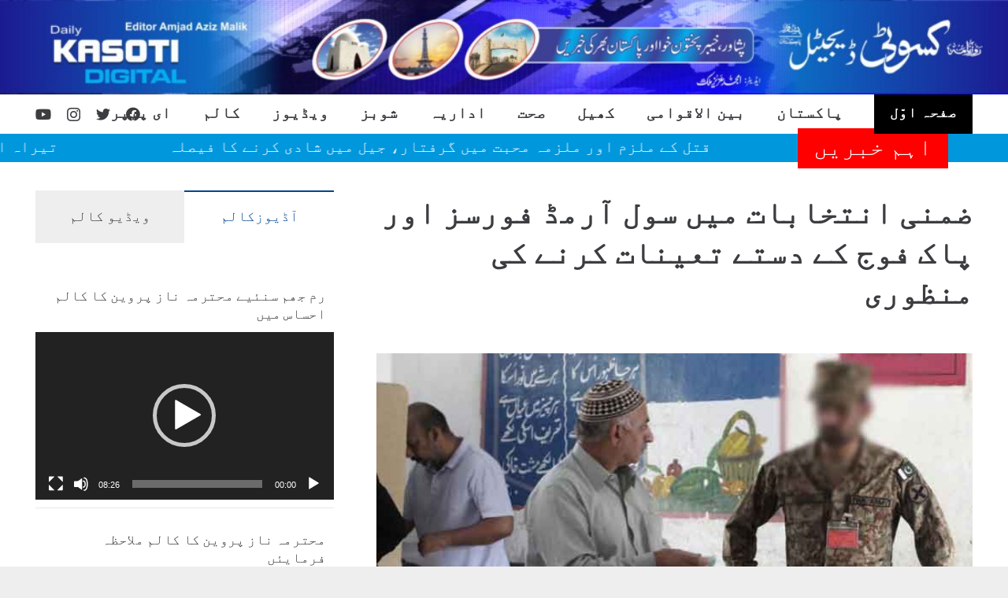

--- FILE ---
content_type: text/html; charset=UTF-8
request_url: https://kasotidigital.com/2024/04/20/%D8%B6%D9%85%D9%86%DB%8C-%D8%A7%D9%86%D8%AA%D8%AE%D8%A7%D8%A8%D8%A7%D8%AA-%D9%85%DB%8C%DA%BA-%D8%B3%D9%88%D9%84-%D8%A2%D8%B1%D9%85%DA%88-%D9%81%D9%88%D8%B1%D8%B3%D8%B2-%D8%A7%D9%88%D8%B1-%D9%BE%D8%A7/
body_size: 19063
content:
<!DOCTYPE HTML>
<html dir="rtl" lang="ur">
<head>
	<meta charset="UTF-8">
	<title>ضمنی انتخابات میں سول آرمڈ فورسز اور پاک فوج کے دستے تعینات کرنے کی منظوری &#8211; Daily Kasoti Peshawar</title>
<meta name='robots' content='max-image-preview:large' />
	<style>img:is([sizes="auto" i], [sizes^="auto," i]) { contain-intrinsic-size: 3000px 1500px }</style>
	<link rel="alternate" type="application/rss+xml" title="Daily Kasoti Peshawar &raquo; فیڈ" href="https://kasotidigital.com/feed/" />
<link rel="alternate" type="application/rss+xml" title="Daily Kasoti Peshawar &raquo; تبصروں کی فیڈ" href="https://kasotidigital.com/comments/feed/" />
<link rel="alternate" type="application/rss+xml" title="Daily Kasoti Peshawar &raquo; ضمنی انتخابات میں سول آرمڈ فورسز اور پاک فوج کے دستے تعینات کرنے کی منظوری تبصروں کی فیڈ" href="https://kasotidigital.com/2024/04/20/%d8%b6%d9%85%d9%86%db%8c-%d8%a7%d9%86%d8%aa%d8%ae%d8%a7%d8%a8%d8%a7%d8%aa-%d9%85%db%8c%da%ba-%d8%b3%d9%88%d9%84-%d8%a2%d8%b1%d9%85%da%88-%d9%81%d9%88%d8%b1%d8%b3%d8%b2-%d8%a7%d9%88%d8%b1-%d9%be%d8%a7/feed/" />
		<style>
			.lazyload,
			.lazyloading {
				max-width: 100%;
			}
		</style>
		<meta name="viewport" content="width=device-width, initial-scale=1">
<meta name="SKYPE_TOOLBAR" content="SKYPE_TOOLBAR_PARSER_COMPATIBLE">
<meta name="theme-color" content="#ffffff">
<meta property="og:title" content="ضمنی انتخابات میں سول آرمڈ فورسز اور پاک فوج کے دستے تعینات کرنے کی منظوری &#8211; Daily Kasoti Peshawar">
<meta property="og:url" content="https://kasotidigital.com/2024/04/20/%D8%B6%D9%85%D9%86%DB%8C-%D8%A7%D9%86%D8%AA%D8%AE%D8%A7%D8%A8%D8%A7%D8%AA-%D9%85%DB%8C%DA%BA-%D8%B3%D9%88%D9%84-%D8%A2%D8%B1%D9%85%DA%88-%D9%81%D9%88%D8%B1%D8%B3%D8%B2-%D8%A7%D9%88%D8%B1-%D9%BE%D8%A7/">
<meta property="og:locale" content="ur">
<meta property="og:site_name" content="Daily Kasoti Peshawar">
<meta property="og:type" content="article">
<meta property="og:image" content="https://kasotidigital.com/wp-content/uploads/2024/04/ارمی.jpg" itemprop="image">
<script>
window._wpemojiSettings = {"baseUrl":"https:\/\/s.w.org\/images\/core\/emoji\/16.0.1\/72x72\/","ext":".png","svgUrl":"https:\/\/s.w.org\/images\/core\/emoji\/16.0.1\/svg\/","svgExt":".svg","source":{"concatemoji":"https:\/\/kasotidigital.com\/wp-includes\/js\/wp-emoji-release.min.js?ver=6.8.3"}};
/*! This file is auto-generated */
!function(s,n){var o,i,e;function c(e){try{var t={supportTests:e,timestamp:(new Date).valueOf()};sessionStorage.setItem(o,JSON.stringify(t))}catch(e){}}function p(e,t,n){e.clearRect(0,0,e.canvas.width,e.canvas.height),e.fillText(t,0,0);var t=new Uint32Array(e.getImageData(0,0,e.canvas.width,e.canvas.height).data),a=(e.clearRect(0,0,e.canvas.width,e.canvas.height),e.fillText(n,0,0),new Uint32Array(e.getImageData(0,0,e.canvas.width,e.canvas.height).data));return t.every(function(e,t){return e===a[t]})}function u(e,t){e.clearRect(0,0,e.canvas.width,e.canvas.height),e.fillText(t,0,0);for(var n=e.getImageData(16,16,1,1),a=0;a<n.data.length;a++)if(0!==n.data[a])return!1;return!0}function f(e,t,n,a){switch(t){case"flag":return n(e,"\ud83c\udff3\ufe0f\u200d\u26a7\ufe0f","\ud83c\udff3\ufe0f\u200b\u26a7\ufe0f")?!1:!n(e,"\ud83c\udde8\ud83c\uddf6","\ud83c\udde8\u200b\ud83c\uddf6")&&!n(e,"\ud83c\udff4\udb40\udc67\udb40\udc62\udb40\udc65\udb40\udc6e\udb40\udc67\udb40\udc7f","\ud83c\udff4\u200b\udb40\udc67\u200b\udb40\udc62\u200b\udb40\udc65\u200b\udb40\udc6e\u200b\udb40\udc67\u200b\udb40\udc7f");case"emoji":return!a(e,"\ud83e\udedf")}return!1}function g(e,t,n,a){var r="undefined"!=typeof WorkerGlobalScope&&self instanceof WorkerGlobalScope?new OffscreenCanvas(300,150):s.createElement("canvas"),o=r.getContext("2d",{willReadFrequently:!0}),i=(o.textBaseline="top",o.font="600 32px Arial",{});return e.forEach(function(e){i[e]=t(o,e,n,a)}),i}function t(e){var t=s.createElement("script");t.src=e,t.defer=!0,s.head.appendChild(t)}"undefined"!=typeof Promise&&(o="wpEmojiSettingsSupports",i=["flag","emoji"],n.supports={everything:!0,everythingExceptFlag:!0},e=new Promise(function(e){s.addEventListener("DOMContentLoaded",e,{once:!0})}),new Promise(function(t){var n=function(){try{var e=JSON.parse(sessionStorage.getItem(o));if("object"==typeof e&&"number"==typeof e.timestamp&&(new Date).valueOf()<e.timestamp+604800&&"object"==typeof e.supportTests)return e.supportTests}catch(e){}return null}();if(!n){if("undefined"!=typeof Worker&&"undefined"!=typeof OffscreenCanvas&&"undefined"!=typeof URL&&URL.createObjectURL&&"undefined"!=typeof Blob)try{var e="postMessage("+g.toString()+"("+[JSON.stringify(i),f.toString(),p.toString(),u.toString()].join(",")+"));",a=new Blob([e],{type:"text/javascript"}),r=new Worker(URL.createObjectURL(a),{name:"wpTestEmojiSupports"});return void(r.onmessage=function(e){c(n=e.data),r.terminate(),t(n)})}catch(e){}c(n=g(i,f,p,u))}t(n)}).then(function(e){for(var t in e)n.supports[t]=e[t],n.supports.everything=n.supports.everything&&n.supports[t],"flag"!==t&&(n.supports.everythingExceptFlag=n.supports.everythingExceptFlag&&n.supports[t]);n.supports.everythingExceptFlag=n.supports.everythingExceptFlag&&!n.supports.flag,n.DOMReady=!1,n.readyCallback=function(){n.DOMReady=!0}}).then(function(){return e}).then(function(){var e;n.supports.everything||(n.readyCallback(),(e=n.source||{}).concatemoji?t(e.concatemoji):e.wpemoji&&e.twemoji&&(t(e.twemoji),t(e.wpemoji)))}))}((window,document),window._wpemojiSettings);
</script>
<style id='wp-emoji-styles-inline-css'>

	img.wp-smiley, img.emoji {
		display: inline !important;
		border: none !important;
		box-shadow: none !important;
		height: 1em !important;
		width: 1em !important;
		margin: 0 0.07em !important;
		vertical-align: -0.1em !important;
		background: none !important;
		padding: 0 !important;
	}
</style>
<link rel='stylesheet' id='wpsm_tabs_r-font-awesome-front-css' href='https://kasotidigital.com/wp-content/plugins/tabs-responsive/assets/css/font-awesome/css/font-awesome.min.css?ver=6.8.3' media='all' />
<link rel='stylesheet' id='wpsm_tabs_r_bootstrap-front-css' href='https://kasotidigital.com/wp-content/plugins/tabs-responsive/assets/css/bootstrap-front.css?ver=6.8.3' media='all' />
<link rel='stylesheet' id='wpsm_tabs_r_animate-css' href='https://kasotidigital.com/wp-content/plugins/tabs-responsive/assets/css/animate.css?ver=6.8.3' media='all' />
<link rel='stylesheet' id='us-theme-css' href='https://kasotidigital.com/wp-content/uploads/us-assets/kasotidigital.com.css?ver=d4f2758d' media='all' />
<link rel='stylesheet' id='us-rtl-css' href='https://kasotidigital.com/wp-content/themes/Impreza/common/css/rtl.min.css?ver=8.17.4' media='all' />
<link rel="https://api.w.org/" href="https://kasotidigital.com/wp-json/" /><link rel="alternate" title="JSON" type="application/json" href="https://kasotidigital.com/wp-json/wp/v2/posts/40863" /><link rel="EditURI" type="application/rsd+xml" title="RSD" href="https://kasotidigital.com/xmlrpc.php?rsd" />
<meta name="generator" content="WordPress 6.8.3" />
<link rel="canonical" href="https://kasotidigital.com/2024/04/20/%d8%b6%d9%85%d9%86%db%8c-%d8%a7%d9%86%d8%aa%d8%ae%d8%a7%d8%a8%d8%a7%d8%aa-%d9%85%db%8c%da%ba-%d8%b3%d9%88%d9%84-%d8%a2%d8%b1%d9%85%da%88-%d9%81%d9%88%d8%b1%d8%b3%d8%b2-%d8%a7%d9%88%d8%b1-%d9%be%d8%a7/" />
<link rel='shortlink' href='https://kasotidigital.com/?p=40863' />
<link rel="alternate" title="oEmbed (JSON)" type="application/json+oembed" href="https://kasotidigital.com/wp-json/oembed/1.0/embed?url=https%3A%2F%2Fkasotidigital.com%2F2024%2F04%2F20%2F%25d8%25b6%25d9%2585%25d9%2586%25db%258c-%25d8%25a7%25d9%2586%25d8%25aa%25d8%25ae%25d8%25a7%25d8%25a8%25d8%25a7%25d8%25aa-%25d9%2585%25db%258c%25da%25ba-%25d8%25b3%25d9%2588%25d9%2584-%25d8%25a2%25d8%25b1%25d9%2585%25da%2588-%25d9%2581%25d9%2588%25d8%25b1%25d8%25b3%25d8%25b2-%25d8%25a7%25d9%2588%25d8%25b1-%25d9%25be%25d8%25a7%2F" />
<link rel="alternate" title="oEmbed (XML)" type="text/xml+oembed" href="https://kasotidigital.com/wp-json/oembed/1.0/embed?url=https%3A%2F%2Fkasotidigital.com%2F2024%2F04%2F20%2F%25d8%25b6%25d9%2585%25d9%2586%25db%258c-%25d8%25a7%25d9%2586%25d8%25aa%25d8%25ae%25d8%25a7%25d8%25a8%25d8%25a7%25d8%25aa-%25d9%2585%25db%258c%25da%25ba-%25d8%25b3%25d9%2588%25d9%2584-%25d8%25a2%25d8%25b1%25d9%2585%25da%2588-%25d9%2581%25d9%2588%25d8%25b1%25d8%25b3%25d8%25b2-%25d8%25a7%25d9%2588%25d8%25b1-%25d9%25be%25d8%25a7%2F&#038;format=xml" />
<script async src="https://pagead2.googlesyndication.com/pagead/js/adsbygoogle.js?client=ca-pub-1020895023819898"
     crossorigin="anonymous"></script>
		<script>
			document.documentElement.className = document.documentElement.className.replace('no-js', 'js');
		</script>
				<style>
			.no-js img.lazyload {
				display: none;
			}

			figure.wp-block-image img.lazyloading {
				min-width: 150px;
			}

			.lazyload,
			.lazyloading {
				--smush-placeholder-width: 100px;
				--smush-placeholder-aspect-ratio: 1/1;
				width: var(--smush-image-width, var(--smush-placeholder-width)) !important;
				aspect-ratio: var(--smush-image-aspect-ratio, var(--smush-placeholder-aspect-ratio)) !important;
			}

						.lazyload, .lazyloading {
				opacity: 0;
			}

			.lazyloaded {
				opacity: 1;
				transition: opacity 400ms;
				transition-delay: 0ms;
			}

					</style>
				<script>
			if ( ! /Android|webOS|iPhone|iPad|iPod|BlackBerry|IEMobile|Opera Mini/i.test( navigator.userAgent ) ) {
				var root = document.getElementsByTagName( 'html' )[ 0 ]
				root.className += " no-touch";
			}
		</script>
		<meta name="generator" content="Powered by WPBakery Page Builder - drag and drop page builder for WordPress."/>
<noscript><style> .wpb_animate_when_almost_visible { opacity: 1; }</style></noscript>		<style id="us-icon-fonts">@font-face{font-display:block;font-style:normal;font-family:"Font Awesome 5 Brands";font-weight:400;src:url("https://kasotidigital.com/wp-content/themes/Impreza/fonts/fa-brands-400.woff2?ver=8.17.4") format("woff2"),url("https://kasotidigital.com/wp-content/themes/Impreza/fonts/fa-brands-400.woff?ver=8.17.4") format("woff")}.fab{font-family:"Font Awesome 5 Brands";font-weight:400}@font-face{font-family:"fontawesome";font-display:block;font-style:normal;font-weight:400;src:url("https://kasotidigital.com/wp-content/themes/Impreza/fonts/fa-fallback.woff?ver=8.17.4") format("woff")}</style>
				<style id="us-header-css"> .l-subheader.at_top,.l-subheader.at_top .w-dropdown-list,.l-subheader.at_top .type_mobile .w-nav-list.level_1{background:#01458E;color:var(--color-header-top-text)}.no-touch .l-subheader.at_top a:hover,.no-touch .l-header.bg_transparent .l-subheader.at_top .w-dropdown.opened a:hover{color:var(--color-header-top-text-hover)}.l-header.bg_transparent:not(.sticky) .l-subheader.at_top{background:var(--color-header-top-transparent-bg);color:var(--color-header-top-transparent-text)}.no-touch .l-header.bg_transparent:not(.sticky) .at_top .w-cart-link:hover,.no-touch .l-header.bg_transparent:not(.sticky) .at_top .w-text a:hover,.no-touch .l-header.bg_transparent:not(.sticky) .at_top .w-html a:hover,.no-touch .l-header.bg_transparent:not(.sticky) .at_top .w-nav>a:hover,.no-touch .l-header.bg_transparent:not(.sticky) .at_top .w-menu a:hover,.no-touch .l-header.bg_transparent:not(.sticky) .at_top .w-search>a:hover,.no-touch .l-header.bg_transparent:not(.sticky) .at_top .w-dropdown a:hover,.no-touch .l-header.bg_transparent:not(.sticky) .at_top .type_desktop .menu-item.level_1:hover>a{color:var(--color-header-transparent-text-hover)}.l-subheader.at_middle,.l-subheader.at_middle .w-dropdown-list,.l-subheader.at_middle .type_mobile .w-nav-list.level_1{background:#ffffff;color:var(--color-header-middle-text)}.no-touch .l-subheader.at_middle a:hover,.no-touch .l-header.bg_transparent .l-subheader.at_middle .w-dropdown.opened a:hover{color:var(--color-header-middle-text-hover)}.l-header.bg_transparent:not(.sticky) .l-subheader.at_middle{background:#ffffff;color:var(--color-header-transparent-text)}.no-touch .l-header.bg_transparent:not(.sticky) .at_middle .w-cart-link:hover,.no-touch .l-header.bg_transparent:not(.sticky) .at_middle .w-text a:hover,.no-touch .l-header.bg_transparent:not(.sticky) .at_middle .w-html a:hover,.no-touch .l-header.bg_transparent:not(.sticky) .at_middle .w-nav>a:hover,.no-touch .l-header.bg_transparent:not(.sticky) .at_middle .w-menu a:hover,.no-touch .l-header.bg_transparent:not(.sticky) .at_middle .w-search>a:hover,.no-touch .l-header.bg_transparent:not(.sticky) .at_middle .w-dropdown a:hover,.no-touch .l-header.bg_transparent:not(.sticky) .at_middle .type_desktop .menu-item.level_1:hover>a{color:var(--color-header-transparent-text-hover)}.l-subheader.at_bottom,.l-subheader.at_bottom .w-dropdown-list,.l-subheader.at_bottom .type_mobile .w-nav-list.level_1{background:#0097DD;color:var(--color-header-top-text)}.no-touch .l-subheader.at_bottom a:hover,.no-touch .l-header.bg_transparent .l-subheader.at_bottom .w-dropdown.opened a:hover{color:var(--color-header-top-text-hover)}.l-header.bg_transparent:not(.sticky) .l-subheader.at_bottom{background:#ffffff;color:var(--color-header-transparent-text)}.no-touch .l-header.bg_transparent:not(.sticky) .at_bottom .w-cart-link:hover,.no-touch .l-header.bg_transparent:not(.sticky) .at_bottom .w-text a:hover,.no-touch .l-header.bg_transparent:not(.sticky) .at_bottom .w-html a:hover,.no-touch .l-header.bg_transparent:not(.sticky) .at_bottom .w-nav>a:hover,.no-touch .l-header.bg_transparent:not(.sticky) .at_bottom .w-menu a:hover,.no-touch .l-header.bg_transparent:not(.sticky) .at_bottom .w-search>a:hover,.no-touch .l-header.bg_transparent:not(.sticky) .at_bottom .w-dropdown a:hover,.no-touch .l-header.bg_transparent:not(.sticky) .at_bottom .type_desktop .menu-item.level_1:hover>a{color:var(--color-header-transparent-text-hover)}.header_ver .l-header{background:#ffffff;color:var(--color-header-middle-text)}@media (min-width:1281px){.hidden_for_default{display:none!important}.l-header{position:relative;z-index:111;width:100%}.l-subheader{margin:0 auto}.l-subheader.width_full{padding-left:1.5rem;padding-right:1.5rem}.l-subheader-h{display:flex;align-items:center;position:relative;margin:0 auto;max-width:var(--site-content-width,1200px);height:inherit}.w-header-show{display:none}.l-header.pos_fixed{position:fixed;left:0}.l-header.pos_fixed:not(.notransition) .l-subheader{transition-property:transform,background,box-shadow,line-height,height;transition-duration:.3s;transition-timing-function:cubic-bezier(.78,.13,.15,.86)}.headerinpos_bottom.sticky_first_section .l-header.pos_fixed{position:fixed!important}.header_hor .l-header.sticky_auto_hide{transition:transform .3s cubic-bezier(.78,.13,.15,.86) .1s}.header_hor .l-header.sticky_auto_hide.down{transform:translateY(-110%)}.l-header.bg_transparent:not(.sticky) .l-subheader{box-shadow:none!important;background:none}.l-header.bg_transparent~.l-main .l-section.width_full.height_auto:first-of-type>.l-section-h{padding-top:0!important;padding-bottom:0!important}.l-header.pos_static.bg_transparent{position:absolute;left:0}.l-subheader.width_full .l-subheader-h{max-width:none!important}.l-header.shadow_thin .l-subheader.at_middle,.l-header.shadow_thin .l-subheader.at_bottom{box-shadow:0 1px 0 rgba(0,0,0,0.08)}.l-header.shadow_wide .l-subheader.at_middle,.l-header.shadow_wide .l-subheader.at_bottom{box-shadow:0 3px 5px -1px rgba(0,0,0,0.1),0 2px 1px -1px rgba(0,0,0,0.05)}.header_hor .l-subheader-cell>.w-cart{margin-left:0;margin-right:0}:root{--header-height:258px;--header-sticky-height:100px}.l-header:before{content:'258'}.l-header.sticky:before{content:'100'}.l-subheader.at_top{line-height:158px;height:158px}.l-header.sticky .l-subheader.at_top{line-height:0px;height:0px;overflow:hidden}.l-subheader.at_middle{line-height:50px;height:50px}.l-header.sticky .l-subheader.at_middle{line-height:50px;height:50px}.l-subheader.at_bottom{line-height:50px;height:50px}.l-header.sticky .l-subheader.at_bottom{line-height:50px;height:50px}.headerinpos_above .l-header.pos_fixed{overflow:hidden;transition:transform 0.3s;transform:translate3d(0,-100%,0)}.headerinpos_above .l-header.pos_fixed.sticky{overflow:visible;transform:none}.headerinpos_above .l-header.pos_fixed~.l-section>.l-section-h,.headerinpos_above .l-header.pos_fixed~.l-main .l-section:first-of-type>.l-section-h{padding-top:0!important}.headerinpos_below .l-header.pos_fixed:not(.sticky){position:absolute;top:100%}.headerinpos_below .l-header.pos_fixed~.l-main>.l-section:first-of-type>.l-section-h{padding-top:0!important}.headerinpos_below .l-header.pos_fixed~.l-main .l-section.full_height:nth-of-type(2){min-height:100vh}.headerinpos_below .l-header.pos_fixed~.l-main>.l-section:nth-of-type(2)>.l-section-h{padding-top:var(--header-height)}.headerinpos_bottom .l-header.pos_fixed:not(.sticky){position:absolute;top:100vh}.headerinpos_bottom .l-header.pos_fixed~.l-main>.l-section:first-of-type>.l-section-h{padding-top:0!important}.headerinpos_bottom .l-header.pos_fixed~.l-main>.l-section:first-of-type>.l-section-h{padding-bottom:var(--header-height)}.headerinpos_bottom .l-header.pos_fixed.bg_transparent~.l-main .l-section.valign_center:not(.height_auto):first-of-type>.l-section-h{top:calc( var(--header-height) / 2 )}.headerinpos_bottom .l-header.pos_fixed:not(.sticky) .w-cart-dropdown,.headerinpos_bottom .l-header.pos_fixed:not(.sticky) .w-nav.type_desktop .w-nav-list.level_2{bottom:100%;transform-origin:0 100%}.headerinpos_bottom .l-header.pos_fixed:not(.sticky) .w-nav.type_mobile.m_layout_dropdown .w-nav-list.level_1{top:auto;bottom:100%;box-shadow:var(--box-shadow-up)}.headerinpos_bottom .l-header.pos_fixed:not(.sticky) .w-nav.type_desktop .w-nav-list.level_3,.headerinpos_bottom .l-header.pos_fixed:not(.sticky) .w-nav.type_desktop .w-nav-list.level_4{top:auto;bottom:0;transform-origin:0 100%}.headerinpos_bottom .l-header.pos_fixed:not(.sticky) .w-dropdown-list{top:auto;bottom:-0.4em;padding-top:0.4em;padding-bottom:2.4em}.admin-bar .l-header.pos_static.bg_solid~.l-main .l-section.full_height:first-of-type{min-height:calc( 100vh - var(--header-height) - 32px )}.admin-bar .l-header.pos_fixed:not(.sticky_auto_hide)~.l-main .l-section.full_height:not(:first-of-type){min-height:calc( 100vh - var(--header-sticky-height) - 32px )}.admin-bar.headerinpos_below .l-header.pos_fixed~.l-main .l-section.full_height:nth-of-type(2){min-height:calc(100vh - 32px)}}@media (min-width:1025px) and (max-width:1280px){.hidden_for_laptops{display:none!important}.l-header{position:relative;z-index:111;width:100%}.l-subheader{margin:0 auto}.l-subheader.width_full{padding-left:1.5rem;padding-right:1.5rem}.l-subheader-h{display:flex;align-items:center;position:relative;margin:0 auto;max-width:var(--site-content-width,1200px);height:inherit}.w-header-show{display:none}.l-header.pos_fixed{position:fixed;left:0}.l-header.pos_fixed:not(.notransition) .l-subheader{transition-property:transform,background,box-shadow,line-height,height;transition-duration:.3s;transition-timing-function:cubic-bezier(.78,.13,.15,.86)}.headerinpos_bottom.sticky_first_section .l-header.pos_fixed{position:fixed!important}.header_hor .l-header.sticky_auto_hide{transition:transform .3s cubic-bezier(.78,.13,.15,.86) .1s}.header_hor .l-header.sticky_auto_hide.down{transform:translateY(-110%)}.l-header.bg_transparent:not(.sticky) .l-subheader{box-shadow:none!important;background:none}.l-header.bg_transparent~.l-main .l-section.width_full.height_auto:first-of-type>.l-section-h{padding-top:0!important;padding-bottom:0!important}.l-header.pos_static.bg_transparent{position:absolute;left:0}.l-subheader.width_full .l-subheader-h{max-width:none!important}.l-header.shadow_thin .l-subheader.at_middle,.l-header.shadow_thin .l-subheader.at_bottom{box-shadow:0 1px 0 rgba(0,0,0,0.08)}.l-header.shadow_wide .l-subheader.at_middle,.l-header.shadow_wide .l-subheader.at_bottom{box-shadow:0 3px 5px -1px rgba(0,0,0,0.1),0 2px 1px -1px rgba(0,0,0,0.05)}.header_hor .l-subheader-cell>.w-cart{margin-left:0;margin-right:0}:root{--header-height:206px;--header-sticky-height:90px}.l-header:before{content:'206'}.l-header.sticky:before{content:'90'}.l-subheader.at_top{line-height:120px;height:120px}.l-header.sticky .l-subheader.at_top{line-height:0px;height:0px;overflow:hidden}.l-subheader.at_middle{line-height:50px;height:50px}.l-header.sticky .l-subheader.at_middle{line-height:50px;height:50px}.l-subheader.at_bottom{line-height:36px;height:36px}.l-header.sticky .l-subheader.at_bottom{line-height:40px;height:40px}.headerinpos_above .l-header.pos_fixed{overflow:hidden;transition:transform 0.3s;transform:translate3d(0,-100%,0)}.headerinpos_above .l-header.pos_fixed.sticky{overflow:visible;transform:none}.headerinpos_above .l-header.pos_fixed~.l-section>.l-section-h,.headerinpos_above .l-header.pos_fixed~.l-main .l-section:first-of-type>.l-section-h{padding-top:0!important}.headerinpos_below .l-header.pos_fixed:not(.sticky){position:absolute;top:100%}.headerinpos_below .l-header.pos_fixed~.l-main>.l-section:first-of-type>.l-section-h{padding-top:0!important}.headerinpos_below .l-header.pos_fixed~.l-main .l-section.full_height:nth-of-type(2){min-height:100vh}.headerinpos_below .l-header.pos_fixed~.l-main>.l-section:nth-of-type(2)>.l-section-h{padding-top:var(--header-height)}.headerinpos_bottom .l-header.pos_fixed:not(.sticky){position:absolute;top:100vh}.headerinpos_bottom .l-header.pos_fixed~.l-main>.l-section:first-of-type>.l-section-h{padding-top:0!important}.headerinpos_bottom .l-header.pos_fixed~.l-main>.l-section:first-of-type>.l-section-h{padding-bottom:var(--header-height)}.headerinpos_bottom .l-header.pos_fixed.bg_transparent~.l-main .l-section.valign_center:not(.height_auto):first-of-type>.l-section-h{top:calc( var(--header-height) / 2 )}.headerinpos_bottom .l-header.pos_fixed:not(.sticky) .w-cart-dropdown,.headerinpos_bottom .l-header.pos_fixed:not(.sticky) .w-nav.type_desktop .w-nav-list.level_2{bottom:100%;transform-origin:0 100%}.headerinpos_bottom .l-header.pos_fixed:not(.sticky) .w-nav.type_mobile.m_layout_dropdown .w-nav-list.level_1{top:auto;bottom:100%;box-shadow:var(--box-shadow-up)}.headerinpos_bottom .l-header.pos_fixed:not(.sticky) .w-nav.type_desktop .w-nav-list.level_3,.headerinpos_bottom .l-header.pos_fixed:not(.sticky) .w-nav.type_desktop .w-nav-list.level_4{top:auto;bottom:0;transform-origin:0 100%}.headerinpos_bottom .l-header.pos_fixed:not(.sticky) .w-dropdown-list{top:auto;bottom:-0.4em;padding-top:0.4em;padding-bottom:2.4em}.admin-bar .l-header.pos_static.bg_solid~.l-main .l-section.full_height:first-of-type{min-height:calc( 100vh - var(--header-height) - 32px )}.admin-bar .l-header.pos_fixed:not(.sticky_auto_hide)~.l-main .l-section.full_height:not(:first-of-type){min-height:calc( 100vh - var(--header-sticky-height) - 32px )}.admin-bar.headerinpos_below .l-header.pos_fixed~.l-main .l-section.full_height:nth-of-type(2){min-height:calc(100vh - 32px)}}@media (min-width:601px) and (max-width:1024px){.hidden_for_tablets{display:none!important}.l-header{position:relative;z-index:111;width:100%}.l-subheader{margin:0 auto}.l-subheader.width_full{padding-left:1.5rem;padding-right:1.5rem}.l-subheader-h{display:flex;align-items:center;position:relative;margin:0 auto;max-width:var(--site-content-width,1200px);height:inherit}.w-header-show{display:none}.l-header.pos_fixed{position:fixed;left:0}.l-header.pos_fixed:not(.notransition) .l-subheader{transition-property:transform,background,box-shadow,line-height,height;transition-duration:.3s;transition-timing-function:cubic-bezier(.78,.13,.15,.86)}.headerinpos_bottom.sticky_first_section .l-header.pos_fixed{position:fixed!important}.header_hor .l-header.sticky_auto_hide{transition:transform .3s cubic-bezier(.78,.13,.15,.86) .1s}.header_hor .l-header.sticky_auto_hide.down{transform:translateY(-110%)}.l-header.bg_transparent:not(.sticky) .l-subheader{box-shadow:none!important;background:none}.l-header.bg_transparent~.l-main .l-section.width_full.height_auto:first-of-type>.l-section-h{padding-top:0!important;padding-bottom:0!important}.l-header.pos_static.bg_transparent{position:absolute;left:0}.l-subheader.width_full .l-subheader-h{max-width:none!important}.l-header.shadow_thin .l-subheader.at_middle,.l-header.shadow_thin .l-subheader.at_bottom{box-shadow:0 1px 0 rgba(0,0,0,0.08)}.l-header.shadow_wide .l-subheader.at_middle,.l-header.shadow_wide .l-subheader.at_bottom{box-shadow:0 3px 5px -1px rgba(0,0,0,0.1),0 2px 1px -1px rgba(0,0,0,0.05)}.header_hor .l-subheader-cell>.w-cart{margin-left:0;margin-right:0}:root{--header-height:200px;--header-sticky-height:100px}.l-header:before{content:'200'}.l-header.sticky:before{content:'100'}.l-subheader.at_top{line-height:100px;height:100px}.l-header.sticky .l-subheader.at_top{line-height:0px;height:0px;overflow:hidden}.l-subheader.at_middle{line-height:50px;height:50px}.l-header.sticky .l-subheader.at_middle{line-height:50px;height:50px}.l-subheader.at_bottom{line-height:50px;height:50px}.l-header.sticky .l-subheader.at_bottom{line-height:50px;height:50px}}@media (max-width:600px){.hidden_for_mobiles{display:none!important}.l-header{position:relative;z-index:111;width:100%}.l-subheader{margin:0 auto}.l-subheader.width_full{padding-left:1.5rem;padding-right:1.5rem}.l-subheader-h{display:flex;align-items:center;position:relative;margin:0 auto;max-width:var(--site-content-width,1200px);height:inherit}.w-header-show{display:none}.l-header.pos_fixed{position:fixed;left:0}.l-header.pos_fixed:not(.notransition) .l-subheader{transition-property:transform,background,box-shadow,line-height,height;transition-duration:.3s;transition-timing-function:cubic-bezier(.78,.13,.15,.86)}.headerinpos_bottom.sticky_first_section .l-header.pos_fixed{position:fixed!important}.header_hor .l-header.sticky_auto_hide{transition:transform .3s cubic-bezier(.78,.13,.15,.86) .1s}.header_hor .l-header.sticky_auto_hide.down{transform:translateY(-110%)}.l-header.bg_transparent:not(.sticky) .l-subheader{box-shadow:none!important;background:none}.l-header.bg_transparent~.l-main .l-section.width_full.height_auto:first-of-type>.l-section-h{padding-top:0!important;padding-bottom:0!important}.l-header.pos_static.bg_transparent{position:absolute;left:0}.l-subheader.width_full .l-subheader-h{max-width:none!important}.l-header.shadow_thin .l-subheader.at_middle,.l-header.shadow_thin .l-subheader.at_bottom{box-shadow:0 1px 0 rgba(0,0,0,0.08)}.l-header.shadow_wide .l-subheader.at_middle,.l-header.shadow_wide .l-subheader.at_bottom{box-shadow:0 3px 5px -1px rgba(0,0,0,0.1),0 2px 1px -1px rgba(0,0,0,0.05)}.header_hor .l-subheader-cell>.w-cart{margin-left:0;margin-right:0}:root{--header-height:150px;--header-sticky-height:100px}.l-header:before{content:'150'}.l-header.sticky:before{content:'100'}.l-subheader.at_top{line-height:50px;height:50px}.l-header.sticky .l-subheader.at_top{line-height:0px;height:0px;overflow:hidden}.l-subheader.at_middle{line-height:50px;height:50px}.l-header.sticky .l-subheader.at_middle{line-height:50px;height:50px}.l-subheader.at_bottom{line-height:50px;height:50px}.l-header.sticky .l-subheader.at_bottom{line-height:50px;height:50px}}@media (min-width:1281px){.ush_image_1{height:158px!important}.l-header.sticky .ush_image_1{height:158px!important}}@media (min-width:1025px) and (max-width:1280px){.ush_image_1{height:120px!important}.l-header.sticky .ush_image_1{height:120px!important}}@media (min-width:601px) and (max-width:1024px){.ush_image_1{height:100px!important}.l-header.sticky .ush_image_1{height:100px!important}}@media (max-width:600px){.ush_image_1{height:50px!important}.l-header.sticky .ush_image_1{height:50px!important}}.header_hor .ush_menu_1.type_desktop .menu-item.level_1>a:not(.w-btn){padding-left:20px;padding-right:20px}.header_hor .ush_menu_1.type_desktop .menu-item.level_1>a.w-btn{margin-left:20px;margin-right:20px}.header_hor .ush_menu_1.type_desktop.align-edges>.w-nav-list.level_1{margin-left:-20px;margin-right:-20px}.header_ver .ush_menu_1.type_desktop .menu-item.level_1>a:not(.w-btn){padding-top:20px;padding-bottom:20px}.header_ver .ush_menu_1.type_desktop .menu-item.level_1>a.w-btn{margin-top:20px;margin-bottom:20px}.ush_menu_1.type_desktop .menu-item-has-children.level_1>a>.w-nav-arrow{display:inline-block}.ush_menu_1.type_desktop .menu-item:not(.level_1){font-size:16px}.ush_menu_1.type_mobile .w-nav-anchor.level_1,.ush_menu_1.type_mobile .w-nav-anchor.level_1 + .w-nav-arrow{font-size:35px}.ush_menu_1.type_mobile .w-nav-anchor:not(.level_1),.ush_menu_1.type_mobile .w-nav-anchor:not(.level_1) + .w-nav-arrow{font-size:15px}@media (min-width:1281px){.ush_menu_1 .w-nav-icon{font-size:30px}}@media (min-width:1025px) and (max-width:1280px){.ush_menu_1 .w-nav-icon{font-size:30px}}@media (min-width:601px) and (max-width:1024px){.ush_menu_1 .w-nav-icon{font-size:28px}}@media (max-width:600px){.ush_menu_1 .w-nav-icon{font-size:26px}}.ush_menu_1 .w-nav-icon>div{border-width:3.5px}@media screen and (max-width:899px){.w-nav.ush_menu_1>.w-nav-list.level_1{display:none}.ush_menu_1 .w-nav-control{display:block}}.ush_menu_1 .w-nav-item.level_1>a:not(.w-btn):focus,.no-touch .ush_menu_1 .w-nav-item.level_1.opened>a:not(.w-btn),.no-touch .ush_menu_1 .w-nav-item.level_1:hover>a:not(.w-btn){background:transparent;color:var(--color-header-middle-text-hover)}.ush_menu_1 .w-nav-item.level_1.current-menu-item>a:not(.w-btn),.ush_menu_1 .w-nav-item.level_1.current-menu-ancestor>a:not(.w-btn),.ush_menu_1 .w-nav-item.level_1.current-page-ancestor>a:not(.w-btn){background:transparent;color:var(--color-header-middle-text-hover)}.l-header.bg_transparent:not(.sticky) .ush_menu_1.type_desktop .w-nav-item.level_1.current-menu-item>a:not(.w-btn),.l-header.bg_transparent:not(.sticky) .ush_menu_1.type_desktop .w-nav-item.level_1.current-menu-ancestor>a:not(.w-btn),.l-header.bg_transparent:not(.sticky) .ush_menu_1.type_desktop .w-nav-item.level_1.current-page-ancestor>a:not(.w-btn){background:transparent;color:var(--color-header-middle-text-hover)}.ush_menu_1 .w-nav-list:not(.level_1){background:var(--color-header-middle-bg);color:var(--color-header-middle-text)}.no-touch .ush_menu_1 .w-nav-item:not(.level_1)>a:focus,.no-touch .ush_menu_1 .w-nav-item:not(.level_1):hover>a{background:var(--color-content-primary);color:#ffffff}.ush_menu_1 .w-nav-item:not(.level_1).current-menu-item>a,.ush_menu_1 .w-nav-item:not(.level_1).current-menu-ancestor>a,.ush_menu_1 .w-nav-item:not(.level_1).current-page-ancestor>a{background:transparent;color:var(--color-header-middle-text-hover)}.header_hor .ush_menu_2.type_desktop .menu-item.level_1>a:not(.w-btn){padding-left:25px;padding-right:25px}.header_hor .ush_menu_2.type_desktop .menu-item.level_1>a.w-btn{margin-left:25px;margin-right:25px}.header_hor .ush_menu_2.type_desktop.align-edges>.w-nav-list.level_1{margin-left:-25px;margin-right:-25px}.header_ver .ush_menu_2.type_desktop .menu-item.level_1>a:not(.w-btn){padding-top:25px;padding-bottom:25px}.header_ver .ush_menu_2.type_desktop .menu-item.level_1>a.w-btn{margin-top:25px;margin-bottom:25px}.ush_menu_2.type_desktop .menu-item-has-children.level_1>a>.w-nav-arrow{display:inline-block}.ush_menu_2.type_desktop .menu-item:not(.level_1){font-size:16px}.ush_menu_2.type_mobile .w-nav-anchor.level_1,.ush_menu_2.type_mobile .w-nav-anchor.level_1 + .w-nav-arrow{font-size:25px}.ush_menu_2.type_mobile .w-nav-anchor:not(.level_1),.ush_menu_2.type_mobile .w-nav-anchor:not(.level_1) + .w-nav-arrow{font-size:15px}@media (min-width:1281px){.ush_menu_2 .w-nav-icon{font-size:30px}}@media (min-width:1025px) and (max-width:1280px){.ush_menu_2 .w-nav-icon{font-size:30px}}@media (min-width:601px) and (max-width:1024px){.ush_menu_2 .w-nav-icon{font-size:28px}}@media (max-width:600px){.ush_menu_2 .w-nav-icon{font-size:26px}}.ush_menu_2 .w-nav-icon>div{border-width:3.5px}@media screen and (max-width:899px){.w-nav.ush_menu_2>.w-nav-list.level_1{display:none}.ush_menu_2 .w-nav-control{display:block}}.ush_menu_2 .w-nav-item.level_1>a:not(.w-btn):focus,.no-touch .ush_menu_2 .w-nav-item.level_1.opened>a:not(.w-btn),.no-touch .ush_menu_2 .w-nav-item.level_1:hover>a:not(.w-btn){background:transparent;color:var(--color-header-middle-text-hover)}.ush_menu_2 .w-nav-item.level_1.current-menu-item>a:not(.w-btn),.ush_menu_2 .w-nav-item.level_1.current-menu-ancestor>a:not(.w-btn),.ush_menu_2 .w-nav-item.level_1.current-page-ancestor>a:not(.w-btn){background:transparent;color:var(--color-header-middle-text-hover)}.l-header.bg_transparent:not(.sticky) .ush_menu_2.type_desktop .w-nav-item.level_1.current-menu-item>a:not(.w-btn),.l-header.bg_transparent:not(.sticky) .ush_menu_2.type_desktop .w-nav-item.level_1.current-menu-ancestor>a:not(.w-btn),.l-header.bg_transparent:not(.sticky) .ush_menu_2.type_desktop .w-nav-item.level_1.current-page-ancestor>a:not(.w-btn){background:transparent;color:var(--color-header-middle-text-hover)}.ush_menu_2 .w-nav-list:not(.level_1){background:var(--color-header-middle-bg);color:var(--color-header-middle-text)}.no-touch .ush_menu_2 .w-nav-item:not(.level_1)>a:focus,.no-touch .ush_menu_2 .w-nav-item:not(.level_1):hover>a{background:var(--color-content-primary);color:#ffffff}.ush_menu_2 .w-nav-item:not(.level_1).current-menu-item>a,.ush_menu_2 .w-nav-item:not(.level_1).current-menu-ancestor>a,.ush_menu_2 .w-nav-item:not(.level_1).current-page-ancestor>a{background:transparent;color:var(--color-header-middle-text-hover)}.ush_socials_1 .w-socials-list{margin:-10px}.ush_socials_1 .w-socials-item{padding:10px}.ush_menu_1{text-align:left!important;font-size:20px!important;font-weight:700!important}.ush_html_1{margin-left:-10px!important}.ush_menu_2{text-align:right!important;font-family:var(--font-h1)!important;font-weight:700!important;font-size:22px!important}.ush_socials_1{text-align:left!important}@media (min-width:1025px) and (max-width:1280px){.ush_html_1{margin-left:-140px!important}}@media (min-width:601px) and (max-width:1024px){.ush_html_1{margin-left:-0px!important}}@media (max-width:600px){.ush_html_1{margin-left:-40px!important}}</style>
		<style id="us-design-options-css">.us_custom_42a311eb{font-size:calc(1.5rem + 1vw)!important}.us_custom_ea9fd4a5{color:#999999!important;font-size:0.9rem!important}.us_custom_ea2be81a{font-size:0.9rem!important}.us_custom_8af0bfea{text-align:right!important;font-size:24px!important;line-height:1.3!important}.us_custom_20550ea5{padding:12px!important}.us_custom_f03ee871{text-align:right!important}</style></head>
<body class="rtl wp-singular post-template-default single single-post postid-40863 single-format-standard wp-theme-Impreza l-body Impreza_8.17.4 us-core_8.17.4 header_hor headerinpos_top state_default wpb-js-composer js-comp-ver-6.10.0 vc_responsive" itemscope itemtype="https://schema.org/WebPage">

<div class="l-canvas type_wide">
	<header id="page-header" class="l-header pos_static shadow_none bg_solid id_7039" itemscope itemtype="https://schema.org/WPHeader"><div class="l-subheader at_top"><div class="l-subheader-h"><div class="l-subheader-cell at_left"></div><div class="l-subheader-cell at_center"><div class="w-image ush_image_1"><a href="/" aria-label="لنک" class="w-image-h"><img width="1024" height="95" src="https://kasotidigital.com/wp-content/uploads/2025/02/web-pati-111-1024x95.jpg" class="attachment-large size-large" alt="" decoding="async" fetchpriority="high" srcset="https://kasotidigital.com/wp-content/uploads/2025/02/web-pati-111-1024x95.jpg 1024w, https://kasotidigital.com/wp-content/uploads/2025/02/web-pati-111-300x28.jpg 300w, https://kasotidigital.com/wp-content/uploads/2025/02/web-pati-111-scaled.jpg 800w" sizes="(max-width: 1024px) 100vw, 1024px" /></a></div></div><div class="l-subheader-cell at_right"></div></div></div><div class="l-subheader at_middle"><div class="l-subheader-h"><div class="l-subheader-cell at_left"><nav class="w-nav type_desktop hidden_for_mobiles ush_menu_1 dropdown_height m_align_right m_layout_fullscreen m_effect_aft" itemscope itemtype="https://schema.org/SiteNavigationElement"><a class="w-nav-control" aria-label="مینو" href="#"><div class="w-nav-icon"><div></div></div></a><ul class="w-nav-list level_1 hide_for_mobiles hover_simple"><li id="menu-item-8785" class="menu-item menu-item-type-post_type menu-item-object-page menu-item-home w-nav-item level_1 menu-item-8785"><a class="w-nav-anchor level_1 w-btn us-btn-style_1" href="https://kasotidigital.com/"><span class="w-nav-title">صفحہ اوّل</span><span class="w-nav-arrow"></span></a></li><li id="menu-item-8778" class="menu-item menu-item-type-taxonomy menu-item-object-category current-post-ancestor current-menu-parent current-post-parent w-nav-item level_1 menu-item-8778"><a class="w-nav-anchor level_1" href="https://kasotidigital.com/category/%d9%be%d8%a7%da%a9%d8%b3%d8%aa%d8%a7%d9%86/"><span class="w-nav-title">پاکستان</span><span class="w-nav-arrow"></span></a></li><li id="menu-item-8779" class="menu-item menu-item-type-taxonomy menu-item-object-category w-nav-item level_1 menu-item-8779"><a class="w-nav-anchor level_1" href="https://kasotidigital.com/category/%d8%a8%db%8c%d9%86-%d8%a7%d9%84%d8%a7%d9%82%d9%88%d8%a7%d9%85%db%8c/"><span class="w-nav-title">بین الاقوامی</span><span class="w-nav-arrow"></span></a></li><li id="menu-item-8780" class="menu-item menu-item-type-taxonomy menu-item-object-category w-nav-item level_1 menu-item-8780"><a class="w-nav-anchor level_1" href="https://kasotidigital.com/category/%da%a9%da%be%db%8c%d9%84/"><span class="w-nav-title">کھیل</span><span class="w-nav-arrow"></span></a></li><li id="menu-item-8782" class="menu-item menu-item-type-taxonomy menu-item-object-category w-nav-item level_1 menu-item-8782"><a class="w-nav-anchor level_1" href="https://kasotidigital.com/category/%d8%b5%d8%ad%d8%aa/"><span class="w-nav-title">صحت</span><span class="w-nav-arrow"></span></a></li><li id="menu-item-17505" class="menu-item menu-item-type-taxonomy menu-item-object-category w-nav-item level_1 menu-item-17505"><a class="w-nav-anchor level_1" href="https://kasotidigital.com/category/%d8%a7%d8%af%d8%a7%d8%b1%db%8c%db%81/"><span class="w-nav-title">اداریہ</span><span class="w-nav-arrow"></span></a></li><li id="menu-item-8781" class="menu-item menu-item-type-taxonomy menu-item-object-category w-nav-item level_1 menu-item-8781"><a class="w-nav-anchor level_1" href="https://kasotidigital.com/category/%d8%b4%d9%88%d8%a8%d8%b2/"><span class="w-nav-title">شوبز</span><span class="w-nav-arrow"></span></a></li><li id="menu-item-8868" class="menu-item menu-item-type-post_type menu-item-object-page w-nav-item level_1 menu-item-8868"><a class="w-nav-anchor level_1" href="https://kasotidigital.com/%d9%88%db%8c%da%88%db%8c%d9%88%d8%b2/"><span class="w-nav-title">ویڈیوز</span><span class="w-nav-arrow"></span></a></li><li id="menu-item-8869" class="menu-item menu-item-type-post_type menu-item-object-page w-nav-item level_1 menu-item-8869"><a class="w-nav-anchor level_1" href="https://kasotidigital.com/%da%a9%d8%a7%d9%84%d9%85/"><span class="w-nav-title">کالم</span><span class="w-nav-arrow"></span></a></li><li id="menu-item-21428" class="menu-item menu-item-type-custom menu-item-object-custom w-nav-item level_1 menu-item-21428"><a class="w-nav-anchor level_1" href="https://kasotidigital.com/?post_type=epaper"><span class="w-nav-title">ای پیپر</span><span class="w-nav-arrow"></span></a></li><li class="w-nav-close"></li></ul><div class="w-nav-options hidden" onclick='return {&quot;mobileWidth&quot;:900,&quot;mobileBehavior&quot;:1}'></div></nav></div><div class="l-subheader-cell at_center"></div><div class="l-subheader-cell at_right"><div class="w-socials ush_socials_1 color_link shape_none"><div class="w-socials-list"><div class="w-socials-item facebook"><a target="_blank" rel="nofollow" href="https://www.facebook.com/Kasoti-Peshawar-104656860914415" class="w-socials-item-link" title="Facebook" aria-label="Facebook"><span class="w-socials-item-link-hover"></span><i class="fab fa-facebook"></i></a></div><div class="w-socials-item twitter"><a target="_blank" rel="nofollow" href="https://twitter.com/DailyKasoti" class="w-socials-item-link" title="Twitter" aria-label="Twitter"><span class="w-socials-item-link-hover"></span><i class="fab fa-twitter"></i></a></div><div class="w-socials-item instagram"><a target="_blank" rel="nofollow" href="https://www.instagram.com/dailykasoti" class="w-socials-item-link" title="Instagram" aria-label="Instagram"><span class="w-socials-item-link-hover"></span><i class="fab fa-instagram"></i></a></div><div class="w-socials-item youtube"><a target="_blank" rel="nofollow" href="https://www.youtube.com/channel/UC3NXq2Fm00COe-VeIUTYm-Q" class="w-socials-item-link" title="YouTube" aria-label="YouTube"><span class="w-socials-item-link-hover"></span><i class="fab fa-youtube"></i></a></div></div></div></div></div></div><div class="l-subheader at_bottom"><div class="l-subheader-h"><div class="l-subheader-cell at_left"></div><div class="l-subheader-cell at_center"><div class="w-html ush_html_1">
<!-- This website uses the Simple Posts Ticker plugin v1.1.6 - https://wordpress.org/plugins/simple-posts-ticker/ -->
<div class="spt-container spt-border" style="border: none;border-radius: 0px;width: 100%;"><div class="spt-label" style="float: right;margin: 0;padding: 3px 20px;color: #ffffff;background-color: #ff0000;font-size: 30px;border-radius: 0px;">اہم خبریں</div><div class="spt-marquee" data-direction="right" data-duplicated="true" data-duration="5000" data-gap="0" data-speed="30" data-pauseOnHover="true" data-delayBeforeStart="100" data-startVisible="true" data-loop="4" style="width:auto;margin: 10px 60px 10px 10px;padding: 10px 60px 10px 10px;font-size: 20px;background-color: inherit;overflow: hidden;direction: ltr;"><span class="spt-item" style="padding: 20px 70px;"><a class="spt-link" style="color: #ffffff;" target="_self" href="https://kasotidigital.com/2026/01/23/punjab-governors-relief-supplies-for-tirah-and-kurram-victims-reach-peshawar/">تیراہ اور کرم متاثرین کیلئے گورنر پنجاب کا امدادی سامان پشاور پہن�</a></span><span class="spt-item" style="padding: 20px 70px;"><a class="spt-link" style="color: #ffffff;" target="_self" href="https://kasotidigital.com/2026/01/23/24-dental-surgeons-appointed-on-fixed-pay-scale/">24 ڈینٹل سرجنز فکسڈ پے سکیل پر تعینات کر دئیے گئے</a></span><span class="spt-item" style="padding: 20px 70px;"><a class="spt-link" style="color: #ffffff;" target="_self" href="https://kasotidigital.com/2026/01/23/build-universities-the-government-is-selling-them-haider-hoti-said/">یونیورسٹیاں بنائیں&#8217; حکومت فروخت کر رہی ہے&#8217;حیدر ہوتی</a></span><span class="spt-item" style="padding: 20px 70px;"><a class="spt-link" style="color: #ffffff;" target="_self" href="https://kasotidigital.com/2026/01/23/hearing-on-asif-khan-and-sher-afzal-marwat-cases-postponed/">آصف خان اور شیر افضل مروت کے مقدمات پر سماعت ملتوی</a></span><span class="spt-item" style="padding: 20px 70px;"><a class="spt-link" style="color: #ffffff;" target="_self" href="https://kasotidigital.com/2026/01/23/encashment-of-industrial-units-in-merged-districts-stopped/">ضم اضلاع کے انڈسٹریل یونٹس کی انکیشمنٹ روک دی گئی</a></span><span class="spt-item" style="padding: 20px 70px;"><a class="spt-link" style="color: #ffffff;" target="_self" href="https://kasotidigital.com/2026/01/23/proposal-to-impose-a-fine-of-rs-5-lakh-for-not-having-firefighting-equipment/">فائر فائٹنگ آلات نہ رکھنے پر 5 لاکھ روپے جرمانے کی تجویز</a></span><span class="spt-item" style="padding: 20px 70px;"><a class="spt-link" style="color: #ffffff;" target="_self" href="https://kasotidigital.com/2026/01/23/prices-of-12-essential-commodities-increased-despite-decline-in-inflation/">مہنگائی میں کمی کے باوجود 12 اشیائے ضروریہ کی قیمتیں بڑھ گئیں</a></span><span class="spt-item" style="padding: 20px 70px;"><a class="spt-link" style="color: #ffffff;" target="_self" href="https://kasotidigital.com/2026/01/23/order-to-stop-salaries-of-sho-and-other-staff/">ایس ایچ او اور دیگر عملے کی تنخواہیں بند کرنے کا حکم</a></span><span class="spt-item" style="padding: 20px 70px;"><a class="spt-link" style="color: #ffffff;" target="_self" href="https://kasotidigital.com/2026/01/23/pakistani-cricketers-were-lured-by-the-greed-for-profit-losing-millions-of-rupees/">پاکستانی کرکٹرز کو منافع کی لالچ میں چونا لگ گیا، کروڑوں سے ہاتھ د�</a></span><span class="spt-item" style="padding: 20px 70px;"><a class="spt-link" style="color: #ffffff;" target="_self" href="https://kasotidigital.com/2026/01/23/murder-accused-and-accused-caught-in-love-decide-to-get-married-in-prison/">قتل کے ملزم اور ملزمہ محبت میں گرفتار، جیل میں شادی کرنے کا فیصلہ</a></span></div></div></div></div><div class="l-subheader-cell at_right"></div></div></div><div class="l-subheader for_hidden hidden"><nav class="w-nav type_desktop hidden_for_laptops hidden_for_tablets ush_menu_2 dropdown_height m_align_left m_layout_fullscreen m_effect_aft" itemscope itemtype="https://schema.org/SiteNavigationElement"><a class="w-nav-control" aria-label="مینو" href="#"><div class="w-nav-icon"><div></div></div></a><ul class="w-nav-list level_1 hide_for_mobiles hover_simple"><li id="menu-item-8797" class="menu-item menu-item-type-post_type menu-item-object-page menu-item-home w-nav-item level_1 menu-item-8797"><a class="w-nav-anchor level_1" href="https://kasotidigital.com/"><span class="w-nav-title">صفحہ اوّل</span><span class="w-nav-arrow"></span></a></li><li id="menu-item-8796" class="menu-item menu-item-type-taxonomy menu-item-object-category current-post-ancestor current-menu-parent current-post-parent w-nav-item level_1 menu-item-8796"><a class="w-nav-anchor level_1" href="https://kasotidigital.com/category/%d9%be%d8%a7%da%a9%d8%b3%d8%aa%d8%a7%d9%86/"><span class="w-nav-title">پاکستان</span><span class="w-nav-arrow"></span></a></li><li id="menu-item-8792" class="menu-item menu-item-type-taxonomy menu-item-object-category w-nav-item level_1 menu-item-8792"><a class="w-nav-anchor level_1" href="https://kasotidigital.com/category/%d8%a8%db%8c%d9%86-%d8%a7%d9%84%d8%a7%d9%82%d9%88%d8%a7%d9%85%db%8c/"><span class="w-nav-title">بین الاقوامی</span><span class="w-nav-arrow"></span></a></li><li id="menu-item-8793" class="menu-item menu-item-type-taxonomy menu-item-object-category w-nav-item level_1 menu-item-8793"><a class="w-nav-anchor level_1" href="https://kasotidigital.com/category/%da%a9%da%be%db%8c%d9%84/"><span class="w-nav-title">کھیل</span><span class="w-nav-arrow"></span></a></li><li id="menu-item-8795" class="menu-item menu-item-type-taxonomy menu-item-object-category w-nav-item level_1 menu-item-8795"><a class="w-nav-anchor level_1" href="https://kasotidigital.com/category/%d8%b5%d8%ad%d8%aa/"><span class="w-nav-title">صحت</span><span class="w-nav-arrow"></span></a></li><li id="menu-item-17504" class="menu-item menu-item-type-taxonomy menu-item-object-category w-nav-item level_1 menu-item-17504"><a class="w-nav-anchor level_1" href="https://kasotidigital.com/category/%d8%a7%d8%af%d8%a7%d8%b1%db%8c%db%81/"><span class="w-nav-title">اداریہ</span><span class="w-nav-arrow"></span></a></li><li id="menu-item-8794" class="menu-item menu-item-type-taxonomy menu-item-object-category w-nav-item level_1 menu-item-8794"><a class="w-nav-anchor level_1" href="https://kasotidigital.com/category/%d8%b4%d9%88%d8%a8%d8%b2/"><span class="w-nav-title">شوبز</span><span class="w-nav-arrow"></span></a></li><li id="menu-item-8870" class="menu-item menu-item-type-post_type menu-item-object-page w-nav-item level_1 menu-item-8870"><a class="w-nav-anchor level_1" href="https://kasotidigital.com/%d9%88%db%8c%da%88%db%8c%d9%88%d8%b2/"><span class="w-nav-title">ویڈیوز</span><span class="w-nav-arrow"></span></a></li><li id="menu-item-8871" class="menu-item menu-item-type-post_type menu-item-object-page w-nav-item level_1 menu-item-8871"><a class="w-nav-anchor level_1" href="https://kasotidigital.com/%da%a9%d8%a7%d9%84%d9%85/"><span class="w-nav-title">کالم</span><span class="w-nav-arrow"></span></a></li><li id="menu-item-21432" class="menu-item menu-item-type-custom menu-item-object-custom w-nav-item level_1 menu-item-21432"><a class="w-nav-anchor level_1" href="https://kasotidigital.com/?post_type=epaper"><span class="w-nav-title">ای پیپر</span><span class="w-nav-arrow"></span></a></li><li class="w-nav-close"></li></ul><div class="w-nav-options hidden" onclick='return {&quot;mobileWidth&quot;:900,&quot;mobileBehavior&quot;:1}'></div></nav></div></header><main id="page-content" class="l-main" itemprop="mainContentOfPage">
	<section class="l-section wpb_row height_small"><div class="l-section-h i-cf"><div class="g-cols vc_row via_grid cols_2-1 laptops-cols_inherit tablets-cols_inherit mobiles-cols_1 valign_top type_default stacking_default"><div class="wpb_column vc_column_container"><div class="vc_column-inner"><h1 class="w-post-elm post_title us_custom_42a311eb align_right entry-title color_link_inherit">ضمنی انتخابات میں سول آرمڈ فورسز اور پاک فوج کے دستے تعینات کرنے کی منظوری</h1><div class="w-separator size_small"></div><div class="w-post-elm post_image stretched"><img width="700" height="400" data-src="https://kasotidigital.com/wp-content/uploads/2024/04/ارمی.jpg" class="attachment-full size-full wp-post-image lazyload" alt="" decoding="async" data-srcset="https://kasotidigital.com/wp-content/uploads/2024/04/ارمی.jpg 700w, https://kasotidigital.com/wp-content/uploads/2024/04/ارمی-300x171.jpg 300w" data-sizes="(max-width: 700px) 100vw, 700px" src="[data-uri]" style="--smush-placeholder-width: 700px; --smush-placeholder-aspect-ratio: 700/400;" /></div><div class="w-hwrapper valign_top wrap align_center"><div class="w-sharing type_simple align_center color_primary"><div class="w-sharing-list"><a class="w-sharing-item email" href="mailto:?subject=ضمنی انتخابات میں سول آرمڈ فورسز اور پاک فوج کے دستے تعینات کرنے کی منظوری&amp;body=https://kasotidigital.com/2024/04/20/ضمنی-انتخابات-میں-سول-آرمڈ-فورسز-اور-پا/" title="Email this" aria-label="Email this"><i class="fas fa-envelope"></i></a><a class="w-sharing-item facebook" href="https://www.facebook.com/sharer/sharer.php?u=https://kasotidigital.com/2024/04/20/ضمنی-انتخابات-میں-سول-آرمڈ-فورسز-اور-پا/&amp;quote=ضمنی انتخابات میں سول آرمڈ فورسز اور پاک فوج کے دستے تعینات کرنے کی منظوری" title="Share this" aria-label="Share this" onclick="window.open(this.href, &quot;facebook&quot;, &quot;toolbar=0,width=900,height=500&quot;); return false;"><i class="fab fa-facebook"></i></a><a class="w-sharing-item twitter" href="https://twitter.com/intent/tweet?text=ضمنی انتخابات میں سول آرمڈ فورسز اور پاک فوج کے دستے تعینات کرنے کی منظوری&amp;url=https://kasotidigital.com/2024/04/20/ضمنی-انتخابات-میں-سول-آرمڈ-فورسز-اور-پا/" title="Tweet this" aria-label="Tweet this" onclick="window.open(this.href, &quot;twitter&quot;, &quot;toolbar=0,width=650,height=360&quot;); return false;"><i class="fab fa-twitter"></i></a><a class="w-sharing-item linkedin" href="https://www.linkedin.com/shareArticle?mini=true&amp;url=https://kasotidigital.com/2024/04/20/ضمنی-انتخابات-میں-سول-آرمڈ-فورسز-اور-پا/" title="Share this" aria-label="Share this" onclick="window.open(this.href, &quot;linkedin&quot;, &quot;toolbar=no,width=550,height=550&quot;); return false;"><i class="fab fa-linkedin"></i></a><a class="w-sharing-item pinterest" href="https://www.pinterest.com/pin/create/button/?url=https://kasotidigital.com/2024/04/20/ضمنی-انتخابات-میں-سول-آرمڈ-فورسز-اور-پا/&amp;media=https://kasotidigital.com/wp-content/uploads/2024/04/ارمی.jpg&amp;description=ضمنی انتخابات میں سول آرمڈ فورسز اور پاک فوج کے دستے تعینات کرنے کی منظوری" title="Pin this" aria-label="Pin this" onclick="window.open(this.href, &quot;pinterest&quot;, &quot;toolbar=no,width=700,height=300&quot;); return false;"><i class="fab fa-pinterest"></i></a><a class="w-sharing-item whatsapp" href="https://web.whatsapp.com/send?text=ضمنی انتخابات میں سول آرمڈ فورسز اور پاک فوج کے دستے تعینات کرنے کی منظوری https://kasotidigital.com/2024/04/20/ضمنی-انتخابات-میں-سول-آرمڈ-فورسز-اور-پا/" title="Share this" aria-label="Share this" onclick="window.open(this.href, &quot;whatsapp&quot;, &quot;toolbar=0,width=900,height=500&quot;); return false;"><i class="fab fa-whatsapp"></i></a></div></div><time class="w-post-elm post_date us_custom_ea9fd4a5 has_text_color entry-date updated" datetime="2024-04-20T14:06:13+00:00" title="20 اپریل 2024 وقت 14:06:13 +00:00" itemprop="dateModified"><span class="w-post-elm-before">Updated on </span>اپریل 20, 2024</time></div><div class="w-separator size_medium"></div><div class="w-post-elm post_content us_custom_8af0bfea" itemprop="text"><h1></h1>
<div class="clearfix"></div>
<div class="content-area">
<p><b>ملک بھر میں ہونے والے ضمنی انتخابات میں سکیورٹی کے سخت انتظامات کا فیصلہ کیا گیا ہے۔<br />
</b></p>
<p>وفاقی حکومت نے ضمنی انتخابات میں سول آرمڈ فورسز اور  پاکستان آرمی کے دستے تعینات کرنے کی منظوری دے دی۔</p>
<p>وفاقی حکومت کی جانب سے منظوری کے بعد وزارت داخلہ نے سول آرمڈ فورسز اور پاکستان آرمی کے دستے تعینات کرنے کے احکامات جاری کر دیے۔</p>
<p>اعلامیے کے مطابق سول آرمڈ فورسز اور پاکستان آرمی کے دستے کوئیک رسپانس فورس کے طور پر استعمال ہوں گے، سول آرمڈ فورسز اور پاکستان آرمی کے دستے دوسرے اور تیسرے حصار کے طور پر استعمال ہوں گے۔</p>
<p>اعلامیے میں کہا گیا ہے کہ سول آرمڈ فورسز اور  پاکستان آرمی کے دستے آج سے 22 اپریل تک 21 حلقوں میں دستیاب ہوں گے۔</p>
<p class="">یاد رہے کہ ملک بھر میں قومی اور صوبائی اسمبلی کے 21 حلقوں میں ضمنی انتخاب کل برور اتوار  21 اپریل کو ہونے جا رہے ہیں۔</p>
<p>الیکشن کمیشن نے وفاقی حکومت کو ضمنی انتخابات میں سکیورٹی فراہم کرنے کی درخواست کی تھی۔</p>
<p>بشکریہ جیو</p>
</div>
<div class="col-sm-12">
<div class="ads mb20 ads-bg">
<div id="div-gpt-ad-1523347624444-11" data-google-query-id="CK6kwNb60IUDFQBg9ggd61YMGA"></div>
</div>
</div>
</div><div class="w-separator size_medium"></div><div class="w-post-elm post_comments layout_comments_template"><div id="comments" class="w-comments">
	
		<div id="respond" class="comment-respond">
		<h3 id="reply-title" class="comment-reply-title">جواب دیں <small><a rel="nofollow" id="cancel-comment-reply-link" href="/2024/04/20/%D8%B6%D9%85%D9%86%DB%8C-%D8%A7%D9%86%D8%AA%D8%AE%D8%A7%D8%A8%D8%A7%D8%AA-%D9%85%DB%8C%DA%BA-%D8%B3%D9%88%D9%84-%D8%A2%D8%B1%D9%85%DA%88-%D9%81%D9%88%D8%B1%D8%B3%D8%B2-%D8%A7%D9%88%D8%B1-%D9%BE%D8%A7/#respond" style="display:none;">جواب منسوخ کریں</a></small></h3><form action="https://kasotidigital.com/wp-comments-post.php" method="post" id="commentform" class="comment-form"><p class="comment-notes"><span id="email-notes">آپ کا ای میل ایڈریس شائع نہیں کیا جائے گا۔</span> <span class="required-field-message">ضروری خانوں کو <span class="required">*</span> سے نشان زد کیا گیا ہے</span></p><div class="w-form-row for_textarea required">
		<div class="w-form-row-field">
						<textarea aria-label="تبصرہ" name="comment" placeholder="تبصرہ *" data-required="true" aria-required="true"></textarea>
			</div>
		<div class="w-form-row-state">Fill out this field</div>
</div>
<div class="w-form-row for_text required">
		<div class="w-form-row-field">
						<input aria-label="نام" type="text" name="author" value placeholder="نام *" data-required="true" aria-required="true"/>
			</div>
		<div class="w-form-row-state">Fill out this field</div>
</div>

<div class="w-form-row for_email required">
		<div class="w-form-row-field">
						<input aria-label="ای میل" type="email" name="email" value placeholder="ای میل *" data-required="true" aria-required="true"/>
			</div>
		<div class="w-form-row-state">براہ مہربانی درست ای میل ایڈریس درج کریں۔</div>
</div>

<div class="w-form-row for_agreement required">
		<div class="w-form-row-field">
				<label>
			<input type="checkbox" value="1" data-required="true" aria-required="true" name="wp-comment-cookies-consent"/>
			<span>اس براؤزر میں میرا نام، ای میل، اور ویب سائٹ محفوظ رکھیں اگلی بار جب میں تبصرہ کرنے کےلیے۔</span>
		</label>
			</div>
		<div class="w-form-row-state">You need to agree with the terms to proceed</div>
</div>

<p class="form-submit"><button type="submit" class="w-btn us-btn-style_1"><span class="w-btn-label">تبصرہ کریں</span></button> <input type='hidden' name='comment_post_ID' value='40863' id='comment_post_ID' />
<input type='hidden' name='comment_parent' id='comment_parent' value='0' />
</p></form>	</div><!-- #respond -->
	<div class="us-comments-json hidden" onclick='return {&quot;no_content_msg&quot;:&quot;Fill out this field&quot;,&quot;no_name_msg&quot;:&quot;Fill out this field&quot;,&quot;no_email_msg&quot;:&quot;\u0628\u0631\u0627\u06c1 \u0645\u06c1\u0631\u0628\u0627\u0646\u06cc \u062f\u0631\u0633\u062a \u0627\u06cc \u0645\u06cc\u0644 \u0627\u06cc\u0688\u0631\u06cc\u0633 \u062f\u0631\u062c \u06a9\u0631\u06cc\u06ba\u06d4&quot;}'></div></div>
</div></div></div><div class="wpb_column vc_column_container"><div class="vc_column-inner"><div class="w-tabs layout_hor style_default switch_click has_scrolling" style="--sections-title-size:1em"><div class="w-tabs-list items_2 align_justify"><div class="w-tabs-list-h"><button class="w-tabs-item active" aria-controls="content-u6c7" aria-expanded="false"><span class="w-tabs-item-title">آڈیوزکالم</span></button><button class="w-tabs-item" aria-controls="content-a931" aria-expanded="false"><span class="w-tabs-item-title">ویڈیو کالم</span></button></div></div><div class="w-tabs-sections titles-align_none icon_plus cpos_right"><div class="w-tabs-section active" id="u6c7" style="background:#ffffff;"><button class="w-tabs-section-header active" aria-controls="content-u6c7" aria-expanded="true"><div class="w-tabs-section-title">آڈیوزکالم</div><div class="w-tabs-section-control"></div></button><div  class="w-tabs-section-content" id="content-u6c7"><div class="w-tabs-section-content-h i-cf"><div class="w-grid type_grid layout_8725 with_pagination" id="us_grid_1" style="--gap:1.5rem;" data-filterable="true"><style>.layout_8725 .w-grid-item-h{}.layout_8725 .usg_post_title_1{text-align:right!important;font-weight:400!important;font-size:18px!important;padding-left:10px!important;padding-right:10px!important}.layout_8725 .usg_vwrapper_1{padding-bottom:10px!important;border-bottom-width:.5px!important;border-color:#e8e8e8!important;border-bottom-style:solid!important}</style><div class="w-grid-list">	<article class="w-grid-item size_1x1 post-18463 post type-post status-publish format-standard hentry category-12" data-id="18463">
		<div class="w-grid-item-h">
						<div class="w-vwrapper usg_vwrapper_1 align_none valign_top"><h2 class="w-post-elm post_title usg_post_title_1 entry-title color_link_inherit"><a href="https://kasotidigital.com/2022/07/27/رم-جھم-سنئیے-محترمہ-ناز-پروین-کا-کالم-اح/">رم جھم سنئیے محترمہ ناز پروین کا کالم احساس میں</a></h2><div class="w-post-elm post_content usg_post_content_1"><div style="width: 640px;" class="wp-video"><!--[if lt IE 9]><script>document.createElement('video');</script><![endif]-->
<video class="wp-video-shortcode" id="video-18463-1" width="640" height="360" preload="metadata" controls="controls"><source type="video/mp4" src="https://kasotidigital.com/wp-content/uploads/2022/07/WhatsApp-Audio-2022-07-26-at-9.28.13-PM.mp4?_=1" /><a href="https://kasotidigital.com/wp-content/uploads/2022/07/WhatsApp-Audio-2022-07-26-at-9.28.13-PM.mp4">https://kasotidigital.com/wp-content/uploads/2022/07/WhatsApp-Audio-2022-07-26-at-9.28.13-PM.mp4</a></video></div>
</div></div>		</div>
	</article>
	<article class="w-grid-item size_1x1 post-17659 post type-post status-publish format-standard hentry category-12" data-id="17659">
		<div class="w-grid-item-h">
						<div class="w-vwrapper usg_vwrapper_1 align_none valign_top"><h2 class="w-post-elm post_title usg_post_title_1 entry-title color_link_inherit"><a href="https://kasotidigital.com/2022/06/06/محترمہ-ناز-پروین-کا-کالم-ملاحظہ-فرمایئ/">محترمہ ناز پروین کا کالم ملاحظہ فرمایئں</a></h2><div class="w-post-elm post_content usg_post_content_1"><div style="width: 640px;" class="wp-video"><video class="wp-video-shortcode" id="video-17659-2" width="640" height="360" preload="metadata" controls="controls"><source type="video/mp4" src="https://kasotidigital.com/wp-content/uploads/2022/06/WhatsApp-Audio-2022-06-05-at-10.44.40-PM.mp4?_=2" /><a href="https://kasotidigital.com/wp-content/uploads/2022/06/WhatsApp-Audio-2022-06-05-at-10.44.40-PM.mp4">https://kasotidigital.com/wp-content/uploads/2022/06/WhatsApp-Audio-2022-06-05-at-10.44.40-PM.mp4</a></video></div>
</div></div>		</div>
	</article>
	<article class="w-grid-item size_1x1 post-16816 post type-post status-publish format-standard hentry category-12" data-id="16816">
		<div class="w-grid-item-h">
						<div class="w-vwrapper usg_vwrapper_1 align_none valign_top"><h2 class="w-post-elm post_title usg_post_title_1 entry-title color_link_inherit"><a href="https://kasotidigital.com/2022/03/09/محترمہ-ناز-پروین-کا-خواتین-کے-عالمی-دن-ک/">محترمہ ناز پروین کا خواتین کے عالمی دن کے حوالے سے خصوصی مضمون سنئیے میرا نام مت لو</a></h2><div class="w-post-elm post_content usg_post_content_1"><div style="width: 640px;" class="wp-video"><video class="wp-video-shortcode" id="video-16816-3" width="640" height="360" preload="metadata" controls="controls"><source type="video/mp4" src="https://kasotidigital.com/wp-content/uploads/2022/03/9.mp4?_=3" /><a href="https://kasotidigital.com/wp-content/uploads/2022/03/9.mp4">https://kasotidigital.com/wp-content/uploads/2022/03/9.mp4</a></video></div>
</div></div>		</div>
	</article>
	<article class="w-grid-item size_1x1 post-16713 post type-post status-publish format-standard hentry category-12" data-id="16713">
		<div class="w-grid-item-h">
						<div class="w-vwrapper usg_vwrapper_1 align_none valign_top"><h2 class="w-post-elm post_title usg_post_title_1 entry-title color_link_inherit"><a href="https://kasotidigital.com/2022/03/02/سنئیے-محترمہ-ناز-پروین-کا-کالم-احساس-او/">سنئیے محترمہ ناز پروین کا کالم احساس اور آج کا موضوع ہے اصل مسئلہ</a></h2><div class="w-post-elm post_content usg_post_content_1"><div style="width: 640px;" class="wp-video"><video class="wp-video-shortcode" id="video-16713-4" width="640" height="360" preload="metadata" controls="controls"><source type="video/mp4" src="https://kasotidigital.com/wp-content/uploads/2022/03/WhatsApp-Audio-2022-03-02-at-9.04.11-AM.mp4?_=4" /><a href="https://kasotidigital.com/wp-content/uploads/2022/03/WhatsApp-Audio-2022-03-02-at-9.04.11-AM.mp4">https://kasotidigital.com/wp-content/uploads/2022/03/WhatsApp-Audio-2022-03-02-at-9.04.11-AM.mp4</a></video></div>
</div></div>		</div>
	</article>
	<article class="w-grid-item size_1x1 post-15507 post type-post status-publish format-standard hentry category-12" data-id="15507">
		<div class="w-grid-item-h">
						<div class="w-vwrapper usg_vwrapper_1 align_none valign_top"><h2 class="w-post-elm post_title usg_post_title_1 entry-title color_link_inherit"><a href="https://kasotidigital.com/2021/12/31/محترمہ-ناز-پروین-کا-کالم-احساس-اور-آج-ک-3/">محترمہ ناز پروین کا کالم احساس اور آج کا موضوع ہے ًپاگل کون؟</a></h2><div class="w-post-elm post_content usg_post_content_1"><!--[if lt IE 9]><script>document.createElement('audio');</script><![endif]-->
<audio class="wp-audio-shortcode" id="audio-15507-1" preload="none" style="width: 100%;" controls="controls"><source type="audio/mpeg" src="https://kasotidigital.com/wp-content/uploads/2021/12/WhatsApp-Audio-2021-12-31-at-3.56.09-PM.mp3?_=1" /><a href="https://kasotidigital.com/wp-content/uploads/2021/12/WhatsApp-Audio-2021-12-31-at-3.56.09-PM.mp3">https://kasotidigital.com/wp-content/uploads/2021/12/WhatsApp-Audio-2021-12-31-at-3.56.09-PM.mp3</a></audio>
</div></div>		</div>
	</article>
</div><div class="w-grid-preloader"><div class="g-preloader type_1">
	<div></div>
</div>
</div>		<nav class="pagination navigation" role="navigation">
			<div class="nav-links custom us-nav-style_4">
				<span aria-current="page" class="page-numbers current"><span>1</span></span>
<a class="page-numbers" href="https://kasotidigital.com/2024/04/20/%D8%B6%D9%85%D9%86%DB%8C-%D8%A7%D9%86%D8%AA%D8%AE%D8%A7%D8%A8%D8%A7%D8%AA-%D9%85%DB%8C%DA%BA-%D8%B3%D9%88%D9%84-%D8%A2%D8%B1%D9%85%DA%88-%D9%81%D9%88%D8%B1%D8%B3%D8%B2-%D8%A7%D9%88%D8%B1-%D9%BE%D8%A7/page/2/"><span>2</span></a>
<a class="page-numbers" href="https://kasotidigital.com/2024/04/20/%D8%B6%D9%85%D9%86%DB%8C-%D8%A7%D9%86%D8%AA%D8%AE%D8%A7%D8%A8%D8%A7%D8%AA-%D9%85%DB%8C%DA%BA-%D8%B3%D9%88%D9%84-%D8%A2%D8%B1%D9%85%DA%88-%D9%81%D9%88%D8%B1%D8%B3%D8%B2-%D8%A7%D9%88%D8%B1-%D9%BE%D8%A7/page/3/"><span>3</span></a>
<a class="next page-numbers" href="https://kasotidigital.com/2024/04/20/%D8%B6%D9%85%D9%86%DB%8C-%D8%A7%D9%86%D8%AA%D8%AE%D8%A7%D8%A8%D8%A7%D8%AA-%D9%85%DB%8C%DA%BA-%D8%B3%D9%88%D9%84-%D8%A2%D8%B1%D9%85%DA%88-%D9%81%D9%88%D8%B1%D8%B3%D8%B2-%D8%A7%D9%88%D8%B1-%D9%BE%D8%A7/page/2/"><span>آگے</span></a>			</div>
		</nav>
			<div class="w-grid-json hidden" onclick='return {&quot;action&quot;:&quot;us_ajax_grid&quot;,&quot;ajax_url&quot;:&quot;https:\/\/kasotidigital.com\/wp-admin\/admin-ajax.php&quot;,&quot;infinite_scroll&quot;:0,&quot;max_num_pages&quot;:3,&quot;pagination&quot;:&quot;regular&quot;,&quot;permalink_url&quot;:&quot;https:\/\/kasotidigital.com\/2024\/04\/20\/%D8%B6%D9%85%D9%86%DB%8C-%D8%A7%D9%86%D8%AA%D8%AE%D8%A7%D8%A8%D8%A7%D8%AA-%D9%85%DB%8C%DA%BA-%D8%B3%D9%88%D9%84-%D8%A2%D8%B1%D9%85%DA%88-%D9%81%D9%88%D8%B1%D8%B3%D8%B2-%D8%A7%D9%88%D8%B1-%D9%BE%D8%A7&quot;,&quot;template_vars&quot;:{&quot;columns&quot;:&quot;1&quot;,&quot;exclude_items&quot;:&quot;none&quot;,&quot;img_size&quot;:&quot;default&quot;,&quot;ignore_items_size&quot;:0,&quot;items_layout&quot;:&quot;8725&quot;,&quot;items_offset&quot;:&quot;1&quot;,&quot;load_animation&quot;:&quot;none&quot;,&quot;overriding_link&quot;:&quot;{\&quot;url\&quot;:\&quot;\&quot;}&quot;,&quot;post_id&quot;:8799,&quot;query_args&quot;:{&quot;post_type&quot;:[&quot;post&quot;],&quot;tax_query&quot;:[{&quot;taxonomy&quot;:&quot;category&quot;,&quot;field&quot;:&quot;slug&quot;,&quot;terms&quot;:[&quot;%d8%a7%d9%93%da%88%db%8c%d9%88-%da%a9%d8%a7%d9%84%d9%85&quot;]}],&quot;post_status&quot;:[&quot;publish&quot;],&quot;post__not_in&quot;:[40863],&quot;posts_per_page&quot;:&quot;5&quot;},&quot;orderby_query_args&quot;:{&quot;orderby&quot;:{&quot;date&quot;:&quot;DESC&quot;}},&quot;type&quot;:&quot;grid&quot;,&quot;us_grid_ajax_index&quot;:1,&quot;us_grid_filter_params&quot;:null,&quot;us_grid_index&quot;:1,&quot;_us_grid_post_type&quot;:&quot;post&quot;,&quot;page_args&quot;:{&quot;page_type&quot;:&quot;post&quot;,&quot;post_ID&quot;:0}}}'></div>
	</div></div></div></div><div class="w-tabs-section" id="a931"><button class="w-tabs-section-header" aria-controls="content-a931" aria-expanded="false"><div class="w-tabs-section-title">ویڈیو کالم</div><div class="w-tabs-section-control"></div></button><div  class="w-tabs-section-content" id="content-a931"><div class="w-tabs-section-content-h i-cf"><div class="w-grid type_grid layout_8717" id="us_grid_2" style="--gap:1rem;" data-filterable="true"><style>.layout_8717 .w-grid-item-h{}</style><div class="w-grid-list">	<article class="w-grid-item size_1x1 post-17802 post type-post status-publish format-standard hentry category-11 category-10" data-id="17802">
		<div class="w-grid-item-h">
						<div class="w-post-elm post_content usg_post_content_1"><p><iframe title="We did great job in world of Squash .Ex International Player ,National Coach of Qatar Umar Zaman" width="640" height="360" data-src="https://www.youtube.com/embed/RhI_qS_k_Uc?feature=oembed" frameborder="0" allow="accelerometer; autoplay; clipboard-write; encrypted-media; gyroscope; picture-in-picture" allowfullscreen src="[data-uri]" class="lazyload" data-load-mode="1"></iframe></p>
</div>		</div>
	</article>
	<article class="w-grid-item size_1x1 post-15824 post type-post status-publish format-standard hentry category-11 category-10" data-id="15824">
		<div class="w-grid-item-h">
						<div class="w-post-elm post_content usg_post_content_1"><p><iframe title="Snowfall in Southern city of KP Thall II People enjoying traditional Food|| Muhammad Taufail reports" width="640" height="360" data-src="https://www.youtube.com/embed/pvcNYn9YXjg?start=85&#038;feature=oembed" frameborder="0" allow="accelerometer; autoplay; clipboard-write; encrypted-media; gyroscope; picture-in-picture; web-share" referrerpolicy="strict-origin-when-cross-origin" allowfullscreen src="[data-uri]" class="lazyload" data-load-mode="1"></iframe></p>
</div>		</div>
	</article>
	<article class="w-grid-item size_1x1 post-15787 post type-post status-publish format-standard hentry category-11 category-10" data-id="15787">
		<div class="w-grid-item-h">
						<div class="w-post-elm post_content usg_post_content_1"><p><iframe title="We have provided artificial limbs to thousands of people with disabilities , Dr Zia Ur Rehman" width="640" height="360" data-src="https://www.youtube.com/embed/QGDl1RRp25c?feature=oembed" frameborder="0" allow="accelerometer; autoplay; clipboard-write; encrypted-media; gyroscope; picture-in-picture; web-share" referrerpolicy="strict-origin-when-cross-origin" allowfullscreen src="[data-uri]" class="lazyload" data-load-mode="1"></iframe></p>
</div>		</div>
	</article>
</div><div class="w-grid-preloader"><div class="g-preloader type_1">
	<div></div>
</div>
</div>	<div class="w-grid-json hidden" onclick='return {&quot;action&quot;:&quot;us_ajax_grid&quot;,&quot;ajax_url&quot;:&quot;https:\/\/kasotidigital.com\/wp-admin\/admin-ajax.php&quot;,&quot;infinite_scroll&quot;:0,&quot;max_num_pages&quot;:6,&quot;pagination&quot;:&quot;none&quot;,&quot;permalink_url&quot;:&quot;https:\/\/kasotidigital.com\/2024\/04\/20\/%D8%B6%D9%85%D9%86%DB%8C-%D8%A7%D9%86%D8%AA%D8%AE%D8%A7%D8%A8%D8%A7%D8%AA-%D9%85%DB%8C%DA%BA-%D8%B3%D9%88%D9%84-%D8%A2%D8%B1%D9%85%DA%88-%D9%81%D9%88%D8%B1%D8%B3%D8%B2-%D8%A7%D9%88%D8%B1-%D9%BE%D8%A7&quot;,&quot;template_vars&quot;:{&quot;columns&quot;:&quot;1&quot;,&quot;exclude_items&quot;:&quot;none&quot;,&quot;img_size&quot;:&quot;default&quot;,&quot;ignore_items_size&quot;:0,&quot;items_layout&quot;:&quot;8717&quot;,&quot;items_offset&quot;:&quot;1&quot;,&quot;load_animation&quot;:&quot;none&quot;,&quot;overriding_link&quot;:&quot;{\&quot;url\&quot;:\&quot;\&quot;}&quot;,&quot;post_id&quot;:8799,&quot;query_args&quot;:{&quot;post_type&quot;:[&quot;post&quot;],&quot;tax_query&quot;:[{&quot;taxonomy&quot;:&quot;category&quot;,&quot;field&quot;:&quot;slug&quot;,&quot;terms&quot;:[&quot;%d9%88%db%8c%da%88%db%8c%d9%88-%da%a9%d8%a7%d9%84%d9%85&quot;]}],&quot;post_status&quot;:[&quot;publish&quot;],&quot;post__not_in&quot;:[40863],&quot;posts_per_page&quot;:&quot;3&quot;},&quot;orderby_query_args&quot;:{&quot;orderby&quot;:{&quot;date&quot;:&quot;DESC&quot;}},&quot;type&quot;:&quot;grid&quot;,&quot;us_grid_ajax_index&quot;:2,&quot;us_grid_filter_params&quot;:null,&quot;us_grid_index&quot;:2,&quot;_us_grid_post_type&quot;:&quot;post&quot;,&quot;page_args&quot;:{&quot;page_type&quot;:&quot;post&quot;,&quot;post_ID&quot;:0}}}'></div>
	</div></div></div></div></div></div><div class="w-separator size_medium with_line width_default thick_1 style_double color_primary align_right with_text with_content"><div class="w-separator-h"><h2 class="w-separator-text"><span>ای پیپر</span></h2></div></div><div class="w-image us_custom_20550ea5 align_center"><a target="_blank" rel="nofollow" href="https://thekasoti.com/enews/" aria-label="لنک" class="w-image-h"><img class="g-placeholder lazyload" data-src="https://kasotidigital.com/wp-content/plugins/us-core/assets/images/placeholder.svg" width="" height="" alt src="[data-uri]"></a></div></div></div></div></div></section><section class="l-section wpb_row height_small"><div class="l-section-h i-cf"><div class="g-cols vc_row via_grid cols_1 laptops-cols_inherit tablets-cols_inherit mobiles-cols_1 valign_top type_default stacking_default"><div class="wpb_column vc_column_container"><div class="vc_column-inner"><div class="w-grid type_grid layout_8763 cols_3 overflow_hidden" id="us_grid_3" style="--gap:1rem;" data-filterable="true"><style>@media (max-width:1024px){#us_grid_3 .w-grid-item{width:50%}}@media (max-width:600px){#us_grid_3 .w-grid-list{margin:0}#us_grid_3 .w-grid-item{width:100%;padding:0;margin-bottom:var(--gap,0px)}}.layout_8763 .w-grid-item-h{background:#333;border-radius:0.3rem}.layout_8763 .usg_vwrapper_1{position:absolute!important;left:0!important;bottom:0!important;right:0!important;background:linear-gradient(transparent,rgba(30,30,30,0.8))!important;padding:15% 7% 7% 7%!important}.layout_8763 .usg_post_title_1{color:#ffffff!important;font-weight:700!important;font-size:1.2rem!important}@media (min-width:1025px) and (max-width:1280px){.layout_8763 .usg_post_title_1{font-size:1rem!important}}@media (min-width:601px) and (max-width:1024px){.layout_8763 .usg_post_title_1{font-size:1.2rem!important}}@media (max-width:600px){.layout_8763 .usg_post_title_1{font-size:.1.2rem!important}}</style><div class="w-grid-list">	<article class="w-grid-item post-83629 post type-post status-publish format-standard has-post-thumbnail hentry category-3 tag-kasoti-digital tag-punjab-governors-relief-supplies-for-tirah-and-kurram-victims-reach-peshawar tag-7321" data-id="83629">
		<div class="w-grid-item-h">
						<div class="w-post-elm post_image usg_post_image_1 stretched"><a href="https://kasotidigital.com/2026/01/23/punjab-governors-relief-supplies-for-tirah-and-kurram-victims-reach-peshawar/" aria-label="تیراہ اور کرم متاثرین کیلئے گورنر پنجاب کا امدادی سامان پشاور پہنچ گیا"><img width="600" height="428" data-src="https://kasotidigital.com/wp-content/uploads/2026/01/2543591_84639005-600x428.jpg" class="attachment-us_600_600_crop size-us_600_600_crop wp-post-image lazyload" alt="" decoding="async" src="[data-uri]" style="--smush-placeholder-width: 600px; --smush-placeholder-aspect-ratio: 600/428;" /></a></div><div class="w-vwrapper usg_vwrapper_1 align_none valign_top"><h2 class="w-post-elm post_title usg_post_title_1 has_text_color align_right entry-title color_link_inherit"><a href="https://kasotidigital.com/2026/01/23/punjab-governors-relief-supplies-for-tirah-and-kurram-victims-reach-peshawar/">تیراہ اور کرم متاثرین کیلئے گورنر پنجاب کا امدادی سامان پشاور پہنچ گیا</a></h2></div>		</div>
	</article>
	<article class="w-grid-item post-83627 post type-post status-publish format-standard has-post-thumbnail hentry category-3 category-7 tag-24-dental-surgeons-appointed-on-fixed-pay-scale tag-24--------- tag-kasoti-digial" data-id="83627">
		<div class="w-grid-item-h">
						<div class="w-post-elm post_image usg_post_image_1 stretched"><a href="https://kasotidigital.com/2026/01/23/24-dental-surgeons-appointed-on-fixed-pay-scale/" aria-label="24 ڈینٹل سرجنز فکسڈ پے سکیل پر تعینات کر دئیے گئے"><img width="600" height="500" data-src="https://kasotidigital.com/wp-content/uploads/2025/10/kpk-govt-600x500.webp" class="attachment-us_600_600_crop size-us_600_600_crop wp-post-image lazyload" alt="" decoding="async" src="[data-uri]" style="--smush-placeholder-width: 600px; --smush-placeholder-aspect-ratio: 600/500;" /></a></div><div class="w-vwrapper usg_vwrapper_1 align_none valign_top"><h2 class="w-post-elm post_title usg_post_title_1 has_text_color align_right entry-title color_link_inherit"><a href="https://kasotidigital.com/2026/01/23/24-dental-surgeons-appointed-on-fixed-pay-scale/">24 ڈینٹل سرجنز فکسڈ پے سکیل پر تعینات کر دئیے گئے</a></h2></div>		</div>
	</article>
	<article class="w-grid-item post-83625 post type-post status-publish format-standard has-post-thumbnail hentry category-3 tag-build-universities tag-haider-hoti-said tag-kasoti-digital tag-the-government-is-selling-them tag-7317" data-id="83625">
		<div class="w-grid-item-h">
						<div class="w-post-elm post_image usg_post_image_1 stretched"><a href="https://kasotidigital.com/2026/01/23/build-universities-the-government-is-selling-them-haider-hoti-said/" aria-label="یونیورسٹیاں بنائیں&#8217; حکومت فروخت کر رہی ہے&#8217;حیدر ہوتی"><img width="600" height="480" data-src="https://kasotidigital.com/wp-content/uploads/2024/02/2602457-ameerhaiderkhanhoti-1707467343-891-640x480-1-600x480.jpg" class="attachment-us_600_600_crop size-us_600_600_crop wp-post-image lazyload" alt="" decoding="async" src="[data-uri]" style="--smush-placeholder-width: 600px; --smush-placeholder-aspect-ratio: 600/480;" /></a></div><div class="w-vwrapper usg_vwrapper_1 align_none valign_top"><h2 class="w-post-elm post_title usg_post_title_1 has_text_color align_right entry-title color_link_inherit"><a href="https://kasotidigital.com/2026/01/23/build-universities-the-government-is-selling-them-haider-hoti-said/">یونیورسٹیاں بنائیں&#8217; حکومت فروخت کر رہی ہے&#8217;حیدر ہوتی</a></h2></div>		</div>
	</article>
	<article class="w-grid-item post-83621 post type-post status-publish format-standard has-post-thumbnail hentry category-3 category-8 tag-hearing-on-asif-khan-and-sher-afzal-marwat-cases-postponed tag-kasoti-digial tag-7313" data-id="83621">
		<div class="w-grid-item-h">
						<div class="w-post-elm post_image usg_post_image_1 stretched"><a href="https://kasotidigital.com/2026/01/23/hearing-on-asif-khan-and-sher-afzal-marwat-cases-postponed/" aria-label="آصف خان اور شیر افضل مروت کے مقدمات پر سماعت ملتوی"><img width="600" height="450" data-src="https://kasotidigital.com/wp-content/uploads/2025/09/peshawar-high-court1731480441-0-600x450-1.webp" class="attachment-us_600_600_crop size-us_600_600_crop wp-post-image lazyload" alt="" decoding="async" data-srcset="https://kasotidigital.com/wp-content/uploads/2025/09/peshawar-high-court1731480441-0-600x450-1.webp 600w, https://kasotidigital.com/wp-content/uploads/2025/09/peshawar-high-court1731480441-0-600x450-1-300x225.webp 300w" data-sizes="(max-width: 600px) 100vw, 600px" src="[data-uri]" style="--smush-placeholder-width: 600px; --smush-placeholder-aspect-ratio: 600/450;" /></a></div><div class="w-vwrapper usg_vwrapper_1 align_none valign_top"><h2 class="w-post-elm post_title usg_post_title_1 has_text_color align_right entry-title color_link_inherit"><a href="https://kasotidigital.com/2026/01/23/hearing-on-asif-khan-and-sher-afzal-marwat-cases-postponed/">آصف خان اور شیر افضل مروت کے مقدمات پر سماعت ملتوی</a></h2></div>		</div>
	</article>
	<article class="w-grid-item post-83619 post type-post status-publish format-standard has-post-thumbnail hentry category-3 category-8 tag-encashment-of-industrial-units-in-merged-districts-stopped tag-kasoti-digital tag-7310" data-id="83619">
		<div class="w-grid-item-h">
						<div class="w-post-elm post_image usg_post_image_1 stretched"><a href="https://kasotidigital.com/2026/01/23/encashment-of-industrial-units-in-merged-districts-stopped/" aria-label="ضم اضلاع کے انڈسٹریل یونٹس کی انکیشمنٹ روک دی گئی"><img width="600" height="480" data-src="https://kasotidigital.com/wp-content/uploads/2025/01/peshawar-high-court-11-600x480.jpg" class="attachment-us_600_600_crop size-us_600_600_crop wp-post-image lazyload" alt="" decoding="async" src="[data-uri]" style="--smush-placeholder-width: 600px; --smush-placeholder-aspect-ratio: 600/480;" /></a></div><div class="w-vwrapper usg_vwrapper_1 align_none valign_top"><h2 class="w-post-elm post_title usg_post_title_1 has_text_color align_right entry-title color_link_inherit"><a href="https://kasotidigital.com/2026/01/23/encashment-of-industrial-units-in-merged-districts-stopped/">ضم اضلاع کے انڈسٹریل یونٹس کی انکیشمنٹ روک دی گئی</a></h2></div>		</div>
	</article>
	<article class="w-grid-item post-83616 post type-post status-publish format-standard has-post-thumbnail hentry category-3 tag-proposal-to-impose-a-fine-of-rs-5-lakh-for-not-having-firefighting-equipment" data-id="83616">
		<div class="w-grid-item-h">
						<div class="w-post-elm post_image usg_post_image_1 stretched"><a href="https://kasotidigital.com/2026/01/23/proposal-to-impose-a-fine-of-rs-5-lakh-for-not-having-firefighting-equipment/" aria-label="فائر فائٹنگ آلات نہ رکھنے پر 5 لاکھ روپے جرمانے کی تجویز"><img width="600" height="600" data-src="https://kasotidigital.com/wp-content/uploads/2026/01/iStock-1188013372-1024x683-1-600x600.jpg" class="attachment-us_600_600_crop size-us_600_600_crop wp-post-image lazyload" alt="" decoding="async" data-srcset="https://kasotidigital.com/wp-content/uploads/2026/01/iStock-1188013372-1024x683-1-600x600.jpg 600w, https://kasotidigital.com/wp-content/uploads/2026/01/iStock-1188013372-1024x683-1-150x150.jpg 150w" data-sizes="(max-width: 600px) 100vw, 600px" src="[data-uri]" style="--smush-placeholder-width: 600px; --smush-placeholder-aspect-ratio: 600/600;" /></a></div><div class="w-vwrapper usg_vwrapper_1 align_none valign_top"><h2 class="w-post-elm post_title usg_post_title_1 has_text_color align_right entry-title color_link_inherit"><a href="https://kasotidigital.com/2026/01/23/proposal-to-impose-a-fine-of-rs-5-lakh-for-not-having-firefighting-equipment/">فائر فائٹنگ آلات نہ رکھنے پر 5 لاکھ روپے جرمانے کی تجویز</a></h2></div>		</div>
	</article>
</div><div class="w-grid-preloader"><div class="g-preloader type_1">
	<div></div>
</div>
</div>	<div class="w-grid-json hidden" onclick='return {&quot;action&quot;:&quot;us_ajax_grid&quot;,&quot;ajax_url&quot;:&quot;https:\/\/kasotidigital.com\/wp-admin\/admin-ajax.php&quot;,&quot;infinite_scroll&quot;:0,&quot;max_num_pages&quot;:2377,&quot;pagination&quot;:&quot;none&quot;,&quot;permalink_url&quot;:&quot;https:\/\/kasotidigital.com\/2024\/04\/20\/%D8%B6%D9%85%D9%86%DB%8C-%D8%A7%D9%86%D8%AA%D8%AE%D8%A7%D8%A8%D8%A7%D8%AA-%D9%85%DB%8C%DA%BA-%D8%B3%D9%88%D9%84-%D8%A2%D8%B1%D9%85%DA%88-%D9%81%D9%88%D8%B1%D8%B3%D8%B2-%D8%A7%D9%88%D8%B1-%D9%BE%D8%A7&quot;,&quot;template_vars&quot;:{&quot;columns&quot;:&quot;3&quot;,&quot;exclude_items&quot;:&quot;none&quot;,&quot;img_size&quot;:&quot;default&quot;,&quot;ignore_items_size&quot;:0,&quot;items_layout&quot;:&quot;8763&quot;,&quot;items_offset&quot;:&quot;1&quot;,&quot;load_animation&quot;:&quot;none&quot;,&quot;overriding_link&quot;:&quot;{\&quot;url\&quot;:\&quot;\&quot;}&quot;,&quot;post_id&quot;:8799,&quot;query_args&quot;:{&quot;ignore_sticky_posts&quot;:1,&quot;post_type&quot;:&quot;any&quot;,&quot;tax_query&quot;:[{&quot;taxonomy&quot;:&quot;category&quot;,&quot;terms&quot;:[3]}],&quot;post__not_in&quot;:[40863],&quot;posts_per_page&quot;:&quot;6&quot;},&quot;orderby_query_args&quot;:{&quot;orderby&quot;:{&quot;date&quot;:&quot;DESC&quot;}},&quot;type&quot;:&quot;grid&quot;,&quot;us_grid_ajax_index&quot;:3,&quot;us_grid_filter_params&quot;:null,&quot;us_grid_index&quot;:3,&quot;_us_grid_post_type&quot;:&quot;related&quot;,&quot;page_args&quot;:{&quot;page_type&quot;:&quot;post&quot;,&quot;post_ID&quot;:0}}}'></div>
	</div></div></div></div></div></section>
</main>

</div>
<footer  id="page-footer" class="l-footer" itemscope itemtype="https://schema.org/WPFooter">
		<section class="l-section wpb_row height_small color_footer-top"><div class="l-section-h i-cf"><div class="g-cols vc_row via_grid cols_1 laptops-cols_inherit tablets-cols_inherit mobiles-cols_1 valign_top type_default stacking_default"><div class="wpb_column vc_column_container"><div class="vc_column-inner"><div class="g-cols wpb_row via_grid cols_2-1 laptops-cols_inherit tablets-cols_inherit mobiles-cols_1 valign_middle type_default stacking_default"><div class="wpb_column vc_column_container"><div class="vc_column-inner"><nav class="w-menu us_custom_f03ee871 layout_hor style_links us_menu_1" style="--main-gap:1rem;--main-ver-indent:0.8em;--main-hor-indent:0.8em;"><ul id="menu-menu" class="menu"><li id="menu-item-8851" class="menu-item menu-item-type-custom menu-item-object-custom menu-item-8851"><a href="https://kasotidigital.com/about-us/">About Us</a></li><li id="menu-item-8852" class="menu-item menu-item-type-custom menu-item-object-custom menu-item-8852"><a href="https://kasotidigital.com/contact/">Contact Us</a></li><li id="menu-item-8853" class="menu-item menu-item-type-custom menu-item-object-custom menu-item-8853"><a href="https://kasotidigital.com/disclaimer/">Disclaimer</a></li><li id="menu-item-8854" class="menu-item menu-item-type-custom menu-item-object-custom menu-item-8854"><a rel="privacy-policy" href="https://kasotidigital.com/privacy-policy/">Privacy Policy</a></li><li id="menu-item-8859" class="menu-item menu-item-type-custom menu-item-object-custom menu-item-8859"><a href="https://kasotidigital.com/terms-and-conditions/">Terms and Conditions</a></li></ul><style>@media ( max-width:600px ){.us_menu_1 .menu{display:block!important}.us_menu_1 .menu>li{margin:0 0 var(--main-gap,1rem)!important}}</style></nav></div></div><div class="wpb_column vc_column_container"><div class="vc_column-inner"><div class="wpb_text_column"><div class="wpb_wrapper"><p style="text-align: left;">© 2021 Reserved by Daily Kasoti Peshawar</p>
</div></div></div></div></div></div></div></div></div></section>
	</footer>
	<a class="w-toplink pos_right" href="#" title="Back to top" aria-label="Back to top" role="button"><i class="far fa-angle-up"></i></a>	<button id="w-header-show" class="w-header-show" aria-label="مینو"><span>مینو</span></button>
	<div class="w-header-overlay"></div>
		<script>
		// Store some global theme options used in JS
		if ( window.$us === undefined ) {
			window.$us = {};
		}
		$us.canvasOptions = ( $us.canvasOptions || {} );
		$us.canvasOptions.disableEffectsWidth = 1025;
		$us.canvasOptions.columnsStackingWidth = 900;
		$us.canvasOptions.backToTopDisplay = 100;
		$us.canvasOptions.scrollDuration = 1000;

		$us.langOptions = ( $us.langOptions || {} );
		$us.langOptions.magnificPopup = ( $us.langOptions.magnificPopup || {} );
		$us.langOptions.magnificPopup.tPrev = 'Previous (Left arrow key)';
		$us.langOptions.magnificPopup.tNext = 'Next (Right arrow key)';
		$us.langOptions.magnificPopup.tCounter = '%curr% of %total%';

		$us.navOptions = ( $us.navOptions || {} );
		$us.navOptions.mobileWidth = 900;
		$us.navOptions.togglable = true;
		$us.ajaxLoadJs = true;
		$us.templateDirectoryUri = 'https://kasotidigital.com/wp-content/themes/Impreza';
		$us.responsiveBreakpoints = {"default":0,"laptops":1280,"tablets":1024,"mobiles":600};
	</script>
	<script>if ( window.$us === undefined ) window.$us = {};$us.headerSettings = {"default":{"options":{"custom_breakpoint":false,"breakpoint":"","orientation":"hor","sticky":false,"sticky_auto_hide":false,"scroll_breakpoint":"100px","transparent":"0","width":"300px","elm_align":"center","shadow":"none","top_show":1,"top_height":"158px","top_sticky_height":"0px","top_fullwidth":"","top_centering":"","top_bg_color":"#01458E","top_text_color":"_header_top_text","top_text_hover_color":"_header_top_text_hover","top_transparent_bg_color":"_header_top_transparent_bg","top_transparent_text_color":"_header_top_transparent_text","top_transparent_text_hover_color":"_header_transparent_text_hover","middle_height":"50px","middle_sticky_height":"50px","middle_fullwidth":"0","middle_centering":"","elm_valign":"top","bg_img":"","bg_img_wrapper_start":"","bg_img_size":"cover","bg_img_repeat":"repeat","bg_img_position":"top center","bg_img_attachment":"1","bg_img_wrapper_end":"","middle_bg_color":"#ffffff","middle_text_color":"_header_middle_text","middle_text_hover_color":"_header_middle_text_hover","middle_transparent_bg_color":"#ffffff","middle_transparent_text_color":"_header_transparent_text","middle_transparent_text_hover_color":"_header_transparent_text_hover","bottom_show":1,"bottom_height":"50px","bottom_sticky_height":"50px","bottom_fullwidth":"","bottom_centering":"","bottom_bg_color":"#0097DD","bottom_text_color":"_header_top_text","bottom_text_hover_color":"_header_top_text_hover","bottom_transparent_bg_color":"#ffffff","bottom_transparent_text_color":"_header_transparent_text","bottom_transparent_text_hover_color":"_header_transparent_text_hover","bgimage_wrapper_end":""},"layout":{"top_left":[],"top_center":["image:1"],"top_right":[],"middle_left":["menu:1"],"middle_center":[],"middle_right":["socials:1"],"bottom_left":[],"bottom_center":["html:1"],"bottom_right":[],"hidden":["menu:2"]}},"tablets":{"options":{"custom_breakpoint":"","breakpoint":"1024px","orientation":"hor","sticky":true,"sticky_auto_hide":true,"scroll_breakpoint":"1","transparent":"0","width":"300px","elm_align":"center","shadow":"none","top_show":1,"top_height":"100px","top_sticky_height":"0px","top_fullwidth":"0","top_centering":"","top_bg_color":"_header_top_bg","top_text_color":"_header_top_text","top_text_hover_color":"_header_top_text_hover","top_transparent_bg_color":"_header_top_transparent_bg","top_transparent_text_color":"_header_top_transparent_text","top_transparent_text_hover_color":"_header_transparent_text_hover","middle_height":"50px","middle_sticky_height":"50px","middle_fullwidth":"0","middle_centering":"","elm_valign":"top","bg_img":"","bg_img_wrapper_start":"","bg_img_size":"cover","bg_img_repeat":"repeat","bg_img_position":"top center","bg_img_attachment":"1","bg_img_wrapper_end":"","middle_bg_color":"_header_middle_bg","middle_text_color":"_header_middle_text","middle_text_hover_color":"_header_middle_text_hover","middle_transparent_bg_color":"_header_transparent_bg","middle_transparent_text_color":"_header_transparent_text","middle_transparent_text_hover_color":"_header_transparent_text_hover","bottom_show":1,"bottom_height":"50px","bottom_sticky_height":"50px","bottom_fullwidth":"0","bottom_centering":"","bottom_bg_color":"#f2f3f5","bottom_text_color":"#7c8491","bottom_text_hover_color":"#00bf80","bottom_transparent_bg_color":"_header_transparent_bg","bottom_transparent_text_color":"_header_transparent_text","bottom_transparent_text_hover_color":"_header_transparent_text_hover","bgimage_wrapper_end":""},"layout":{"top_left":[],"top_center":["image:1"],"top_right":[],"middle_left":["menu:1"],"middle_center":[],"middle_right":["socials:1"],"bottom_left":[],"bottom_center":["html:1"],"bottom_right":[],"hidden":["menu:2"]}},"mobiles":{"options":{"custom_breakpoint":"","breakpoint":"600px","orientation":"hor","sticky":true,"sticky_auto_hide":true,"scroll_breakpoint":"1","transparent":"0","width":"300px","elm_align":"center","shadow":"thin","top_show":1,"top_height":"50px","top_sticky_height":"0px","top_fullwidth":"0","top_centering":"","top_bg_color":"_header_top_bg","top_text_color":"_header_top_text","top_text_hover_color":"_header_top_text_hover","top_transparent_bg_color":"_header_top_transparent_bg","top_transparent_text_color":"_header_top_transparent_text","top_transparent_text_hover_color":"_header_transparent_text_hover","middle_height":"50px","middle_sticky_height":"50px","middle_fullwidth":"0","middle_centering":"","elm_valign":"top","bg_img":"","bg_img_wrapper_start":"","bg_img_size":"cover","bg_img_repeat":"repeat","bg_img_position":"top center","bg_img_attachment":"1","bg_img_wrapper_end":"","middle_bg_color":"_header_middle_bg","middle_text_color":"_header_middle_text","middle_text_hover_color":"_header_middle_text_hover","middle_transparent_bg_color":"_header_transparent_bg","middle_transparent_text_color":"_header_transparent_text","middle_transparent_text_hover_color":"_header_transparent_text_hover","bottom_show":1,"bottom_height":"50px","bottom_sticky_height":"50px","bottom_fullwidth":"0","bottom_centering":"","bottom_bg_color":"#f2f3f5","bottom_text_color":"#7c8491","bottom_text_hover_color":"#00bf80","bottom_transparent_bg_color":"_header_transparent_bg","bottom_transparent_text_color":"_header_transparent_text","bottom_transparent_text_hover_color":"_header_transparent_text_hover","bgimage_wrapper_end":""},"layout":{"top_left":[],"top_center":["image:1"],"top_right":[],"middle_left":["menu:2"],"middle_center":[],"middle_right":["socials:1"],"bottom_left":[],"bottom_center":["html:1"],"bottom_right":[],"hidden":["menu:1"]}},"laptops":{"options":{"custom_breakpoint":"","breakpoint":"1280px","orientation":"hor","sticky":true,"sticky_auto_hide":true,"scroll_breakpoint":"1","transparent":"0","width":"300px","elm_align":"center","shadow":"none","top_show":1,"top_height":"120px","top_sticky_height":"0px","top_fullwidth":"0","top_centering":"","top_bg_color":"_header_top_bg","top_text_color":"_header_top_text","top_text_hover_color":"_header_top_text_hover","top_transparent_bg_color":"_header_top_transparent_bg","top_transparent_text_color":"_header_top_transparent_text","top_transparent_text_hover_color":"_header_transparent_text_hover","middle_height":"50px","middle_sticky_height":"50px","middle_fullwidth":"0","middle_centering":"","elm_valign":"top","bg_img":"","bg_img_wrapper_start":"","bg_img_size":"cover","bg_img_repeat":"repeat","bg_img_position":"top center","bg_img_attachment":"1","bg_img_wrapper_end":"","middle_bg_color":"_header_middle_bg","middle_text_color":"_header_middle_text","middle_text_hover_color":"_header_middle_text_hover","middle_transparent_bg_color":"_header_transparent_bg","middle_transparent_text_color":"_header_transparent_text","middle_transparent_text_hover_color":"_header_transparent_text_hover","bottom_show":1,"bottom_height":"36px","bottom_sticky_height":"40px","bottom_fullwidth":"0","bottom_centering":"","bottom_bg_color":"_header_top_bg","bottom_text_color":"_header_top_text","bottom_text_hover_color":"_header_top_text_hover","bottom_transparent_bg_color":"_header_transparent_bg","bottom_transparent_text_color":"_header_transparent_text","bottom_transparent_text_hover_color":"_header_transparent_text_hover","bgimage_wrapper_end":""},"layout":{"top_left":[],"top_center":["image:1"],"top_right":[],"middle_left":["menu:1"],"middle_center":[],"middle_right":["socials:1"],"bottom_left":[],"bottom_center":["html:1"],"bottom_right":[],"hidden":["menu:2"]}},"header_id":"7039"};</script><script type="speculationrules">
{"prefetch":[{"source":"document","where":{"and":[{"href_matches":"\/*"},{"not":{"href_matches":["\/wp-*.php","\/wp-admin\/*","\/wp-content\/uploads\/*","\/wp-content\/*","\/wp-content\/plugins\/*","\/wp-content\/themes\/Impreza\/*","\/*\\?(.+)"]}},{"not":{"selector_matches":"a[rel~=\"nofollow\"]"}},{"not":{"selector_matches":".no-prefetch, .no-prefetch a"}}]},"eagerness":"conservative"}]}
</script>
<link rel='stylesheet' id='mediaelement-css' href='https://kasotidigital.com/wp-includes/js/mediaelement/mediaelementplayer-legacy.min.css?ver=4.2.17' media='all' />
<link rel='stylesheet' id='wp-mediaelement-css' href='https://kasotidigital.com/wp-includes/js/mediaelement/wp-mediaelement.min.css?ver=6.8.3' media='all' />
<script src="https://kasotidigital.com/wp-includes/js/jquery/jquery.min.js?ver=3.7.1" id="jquery-core-js"></script>
<script src="https://kasotidigital.com/wp-content/plugins/simple-posts-ticker/public/js/jquery.marquee.min.js?ver=1.5.2" id="spt-ticker-js-js"></script>
<script src="https://kasotidigital.com/wp-content/plugins/simple-posts-ticker/public/js/ticker.min.js?ver=1.1.6" id="spt-init-js-js"></script>
<script src="https://kasotidigital.com/wp-content/plugins/tabs-responsive/assets/js/tabs-custom.js?ver=6.8.3" id="wpsm_tabs_r_custom-js-front-js"></script>
<script src="https://kasotidigital.com/wp-content/uploads/us-assets/kasotidigital.com.js?ver=b12fff42" id="us-core-js"></script>
<script id="smush-lazy-load-js-before">
var smushLazyLoadOptions = {"autoResizingEnabled":false,"autoResizeOptions":{"precision":5,"skipAutoWidth":true}};
</script>
<script src="https://kasotidigital.com/wp-content/plugins/wp-smushit/app/assets/js/smush-lazy-load.min.js?ver=3.23.2" id="smush-lazy-load-js"></script>
<script src="https://kasotidigital.com/wp-includes/js/comment-reply.min.js?ver=6.8.3" id="comment-reply-js" async data-wp-strategy="async"></script>
<script id="mediaelement-core-js-before">
var mejsL10n = {"language":"ur","strings":{"mejs.download-file":"\u0641\u0627\u0626\u0644 \u0688\u0627\u0624\u0646 \u0644\u0648\u0688 \u06a9\u0631\u06cc\u06ba","mejs.install-flash":"\u0622\u067e \u0627\u06cc\u0633\u06d2 \u0628\u0631\u0627\u0624\u0632\u0631 \u06a9\u0627 \u0627\u0633\u062a\u0639\u0645\u0627\u0644 \u06a9\u0631 \u0631\u06c1\u06d2 \u06c1\u06cc\u06ba \u062c\u0633 \u067e\u0631 \u0641\u0644\u06cc\u0634 \u067e\u0644\u06cc\u0626\u0631 \u0641\u0639\u0627\u0644 \u06cc\u0627 \u0627\u0646\u0633\u0679\u0627\u0644 \u0646\u06c1\u06cc\u06ba \u06c1\u06d2\u06d4 \u0628\u0631\u0627\u06c1 \u0645\u06c1\u0631\u0628\u0627\u0646\u06cc \u0627\u067e\u0646\u0627 \u0641\u0644\u06cc\u0634 \u067e\u0644\u06cc\u0626\u0631 \u067e\u0644\u06af \u0627\u0646 \u062a\u0628\u062f\u06cc\u0644 \u06a9\u0631\u06cc\u06ba \u06cc\u0627 \u062a\u0627\u0632\u06c1 \u062a\u0631\u06cc\u0646 \u0648\u0631\u0698\u0646 https:\/\/get.adobe.com\/flashplayer\/ \u0633\u06d2 \u0688\u0627\u0624\u0646 \u0644\u0648\u0688 \u06a9\u0631\u06cc\u06ba\u06d4","mejs.fullscreen":"\u0641\u0644 \u0627\u0633\u06a9\u0631\u06cc\u0646","mejs.play":"\u0686\u0644\u0627\u0626\u06cc\u06ba","mejs.pause":"\u0631\u0648\u06a9\u06cc\u06ba","mejs.time-slider":"\u0679\u0627\u0626\u0645 \u0633\u0644\u0627\u0626\u06cc\u0688\u0631","mejs.time-help-text":"\u0627\u06cc\u06a9 \u0633\u06cc\u06a9\u0646\u0688 \u0627\u06af\u06d2 \u0628\u0691\u06be\u0646\u06d2 \u06a9\u06d2 \u0644\u06d2\u062f\u0627\u200d\u0626\u06cc\u06ba\/\u0628\u0627\u0626\u06cc\u06ba \u0648\u0627\u0644\u06cc \u0627\u06cc\u0631\u0648 \u06a9\u06cc\u0632\u0627\u0633\u062a\u0639\u0645\u0627\u0644 \u06a9\u0631\u06cc\u06ba \u060c\u062f\u0633 \u0633\u06cc\u06a9\u0646\u0688 \u0627\u06af\u06d2 \u0628\u0691\u06be\u0646\u06d2 \u06a9\u06d2 \u0644\u06d2 \u0627\u0648\u067e\u0631\/\u0646\u06cc\u0686\u06d2 \u0648\u0627\u0644\u06cc \u0627\u06cc\u0631\u0648 \u06a9\u06cc\u0632\u0627\u0633\u062a\u0639\u0645\u0627\u0644 \u06a9\u0631\u06cc\u06ba\u06d4","mejs.live-broadcast":"\u0628\u0631\u0627\u06c1 \u0631\u0627\u0633\u062a \u0628\u0631\u0627\u0688\u06a9\u0627\u0633\u0679","mejs.volume-help-text":"\u0622\u0648\u0627\u0632 \u0628\u0691\u06be\u0627\u0646\u06d2 \u06cc\u0627 \u06a9\u0645 \u06a9\u0631\u0646\u06d2 \u06a9\u06d2 \u0644\u06cc\u06d2 \u0627\u0648\u067e\u0631\/\u0646\u06cc\u0686\u06d2 \u0648\u0627\u0644\u06cc \u0627\u06cc\u0631\u0648 \u06a9\u06cc\u0632\u0627\u0633\u062a\u0639\u0645\u0627\u0644 \u06a9\u0631\u06cc\u06ba\u06d4","mejs.unmute":"\u0628\u0627\u0635\u0648\u062a \u06a9\u0631\u06cc\u06ba","mejs.mute":"\u062e\u0627\u0645\u0648\u0634 \u06a9\u0631\u06cc\u06ba","mejs.volume-slider":"\u0622\u0648\u0627\u0632 \u0633\u0644\u0627\u0626\u06cc\u0688\u0631","mejs.video-player":"\u0648\u06cc\u0688\u06cc\u0648 \u067e\u0644\u06cc\u0626\u0631","mejs.audio-player":"\u0622\u0688\u06cc\u0648 \u067e\u0644\u06cc\u0626\u0631","mejs.captions-subtitles":"\u0633\u0631\u062e\u06cc\u0627\u06ba\/ \u0630\u06cc\u0644\u06cc \u0639\u0646\u0648\u0627\u0646\u0627\u062a","mejs.captions-chapters":"\u0627\u0633\u0628\u0627\u0642","mejs.none":"\u06a9\u0686\u06be \u0646\u06c1\u06cc\u06ba","mejs.afrikaans":"\u0627\u0641\u0631\u06cc\u0642\u0646\u0632","mejs.albanian":"\u0627\u0644\u0628\u0627\u0646\u06cc\u06cc\u0646","mejs.arabic":"\u0639\u0631\u0628\u06cc","mejs.belarusian":"\u0628\u06cc\u0644\u0627\u0631\u0648\u0633\u06cc","mejs.bulgarian":"\u0628\u0644\u063a\u0627\u0631\u06cc\u0646","mejs.catalan":"\u06a9\u0627\u0679\u0627\u0644\u0627\u0646\u06cc\u0646","mejs.chinese":"\u0686\u06cc\u0646\u06cc","mejs.chinese-simplified":"\u0686\u06cc\u0646\u06cc (\u0622\u0633\u0627\u0646)","mejs.chinese-traditional":"\u0686\u06cc\u0646\u06cc (\u0631\u0648\u0627\u06cc\u062a\u06cc)","mejs.croatian":"\u06a9\u0631\u0648\u0634\u06cc\u0646","mejs.czech":"\u0686\u06cc\u06a9","mejs.danish":"\u0688\u06cc\u0646\u0634","mejs.dutch":"\u0688\u0686","mejs.english":"\u0627\u0646\u06af\u0631\u06cc\u0632\u06cc","mejs.estonian":"\u0627\u0633\u0679\u0648\u0646\u06cc\u0646","mejs.filipino":"\u0641\u0644\u067e\u0627\u0626\u0646\u06cc","mejs.finnish":"\u062e\u062a\u0645 \u0634\u062f","mejs.french":"\u0641\u0631\u0627\u0646\u0633\u06cc\u0633\u06cc","mejs.galician":"\u06af\u0627\u0644\u06cc\u0634\u06cc\u0627\u0626\u06cc","mejs.german":"\u062c\u0631\u0645\u0646","mejs.greek":"\u06cc\u0648\u0646\u0627\u0646\u06cc","mejs.haitian-creole":"\u06c1\u06cc\u0679\u06cc \u06a9\u0631\u06cc\u0648\u0644","mejs.hebrew":"\u0639\u0628\u0631\u0627\u0646\u06cc","mejs.hindi":"\u06c1\u0646\u062f\u06cc","mejs.hungarian":"\u06c1\u0646\u06af\u0631\u06cc","mejs.icelandic":"\u0622\u0626\u0633 \u0644\u06cc\u0646\u0688\u06a9","mejs.indonesian":"\u0627\u0646\u0688\u0648\u0646\u06cc\u0634\u06cc\u0646","mejs.irish":"\u0622\u0626\u0631\u0634","mejs.italian":"\u0627\u0637\u0627\u0644\u0648\u06cc","mejs.japanese":"\u062c\u0627\u067e\u0627\u0646\u06cc","mejs.korean":"\u06a9\u0648\u0631\u06cc\u0646","mejs.latvian":"\u0644\u06cc\u0679\u0648\u06cc\u0646","mejs.lithuanian":"\u0644\u062a\u06be\u0648\u0627\u06cc\u0646\u06cc\u0646","mejs.macedonian":"\u0645\u0642\u062f\u0648\u0646\u06cc\u0627\u0626\u06cc","mejs.malay":"\u0645\u0627\u0644\u06d2","mejs.maltese":"\u0645\u0627\u0644\u0679\u06cc","mejs.norwegian":"\u0646\u0627\u0631\u0648\u06cc\u06cc\u062c\u06cc\u0646","mejs.persian":"\u0641\u0627\u0631\u0633\u06cc","mejs.polish":"\u067e\u0648\u0644\u0634","mejs.portuguese":"\u067e\u0631\u062a\u06af\u0627\u0644\u06cc","mejs.romanian":"\u0631\u0648\u0645\u0627\u0646\u06cc\u0627\u0626\u06cc","mejs.russian":"\u0631\u0648\u0633\u06cc","mejs.serbian":"\u0633\u0631\u0628\u06cc\u0627\u0626\u06cc","mejs.slovak":"\u0633\u0644\u0648\u0648\u0627\u06a9","mejs.slovenian":"\u0633\u0644\u0648\u0648\u06cc\u0646\u06cc\u0627\u0626\u06cc","mejs.spanish":"\u0627\u0633\u067e\u06cc\u0646\u0634","mejs.swahili":"\u0633\u0648\u0627\u062d\u0644\u06cc","mejs.swedish":"\u0633\u0648\u06cc\u0688\u0634","mejs.tagalog":"\u0679\u06cc\u06af\u0627\u0644\u0627\u06af","mejs.thai":"\u062a\u06be\u0627\u0626\u06cc","mejs.turkish":"\u0679\u0631\u06a9\u0634","mejs.ukrainian":"\u06cc\u0648\u06a9\u0631\u0627\u0626\u0646\u06cc","mejs.vietnamese":"\u0648\u06cc\u062a \u0646\u0627\u0645\u06cc","mejs.welsh":"\u0648\u06cc\u0644\u0634","mejs.yiddish":"\u06cc\u062f\u0634"}};
</script>
<script src="https://kasotidigital.com/wp-includes/js/mediaelement/mediaelement-and-player.min.js?ver=4.2.17" id="mediaelement-core-js"></script>
<script src="https://kasotidigital.com/wp-includes/js/mediaelement/mediaelement-migrate.min.js?ver=6.8.3" id="mediaelement-migrate-js"></script>
<script id="mediaelement-js-extra">
var _wpmejsSettings = {"pluginPath":"\/wp-includes\/js\/mediaelement\/","classPrefix":"mejs-","stretching":"responsive","audioShortcodeLibrary":"mediaelement","videoShortcodeLibrary":"mediaelement"};
</script>
<script src="https://kasotidigital.com/wp-includes/js/mediaelement/wp-mediaelement.min.js?ver=6.8.3" id="wp-mediaelement-js"></script>
<script src="https://kasotidigital.com/wp-includes/js/mediaelement/renderers/vimeo.min.js?ver=4.2.17" id="mediaelement-vimeo-js"></script>
</body>
</html>


--- FILE ---
content_type: text/html; charset=utf-8
request_url: https://www.google.com/recaptcha/api2/aframe
body_size: 266
content:
<!DOCTYPE HTML><html><head><meta http-equiv="content-type" content="text/html; charset=UTF-8"></head><body><script nonce="cR7HvzWj2J_Ld1W_pGy_cw">/** Anti-fraud and anti-abuse applications only. See google.com/recaptcha */ try{var clients={'sodar':'https://pagead2.googlesyndication.com/pagead/sodar?'};window.addEventListener("message",function(a){try{if(a.source===window.parent){var b=JSON.parse(a.data);var c=clients[b['id']];if(c){var d=document.createElement('img');d.src=c+b['params']+'&rc='+(localStorage.getItem("rc::a")?sessionStorage.getItem("rc::b"):"");window.document.body.appendChild(d);sessionStorage.setItem("rc::e",parseInt(sessionStorage.getItem("rc::e")||0)+1);localStorage.setItem("rc::h",'1769178781214');}}}catch(b){}});window.parent.postMessage("_grecaptcha_ready", "*");}catch(b){}</script></body></html>